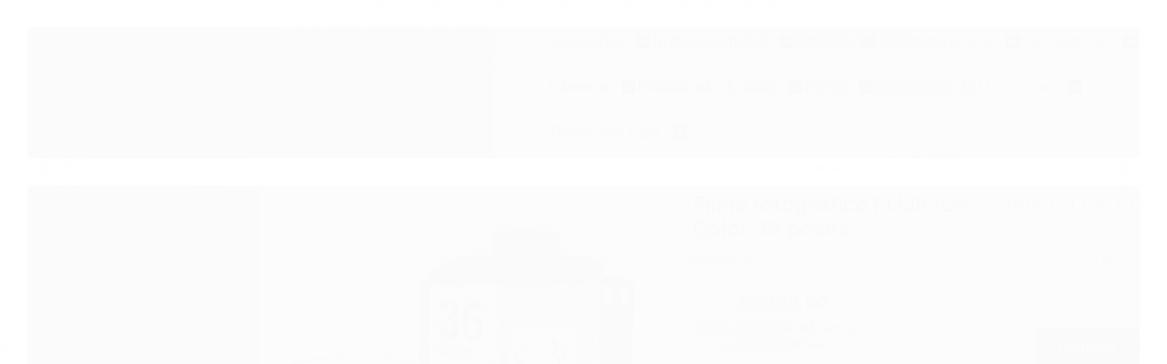

--- FILE ---
content_type: text/html; charset=utf-8
request_url: https://www.cherrycomercio.com.br/filme-fotografico-fujifilm-35mm-iso-400-color-36-poses
body_size: 28456
content:

<!DOCTYPE html>
<html lang="pt-br">
  <head>
    <meta charset="utf-8">
    <meta content='width=device-width, initial-scale=1.0, maximum-scale=2.0' name='viewport' />
    <title>Filme fotográfico FUJIFILM 35mm ISO 400 Color 36 poses - Cherry Foto + Eletrônicos</title>
    <meta http-equiv="X-UA-Compatible" content="IE=edge">
    <meta name="generator" content="Loja Integrada" />

    <link rel="dns-prefetch" href="https://cdn.awsli.com.br/">
    <link rel="preconnect" href="https://cdn.awsli.com.br/">
    <link rel="preconnect" href="https://fonts.googleapis.com">
    <link rel="preconnect" href="https://fonts.gstatic.com" crossorigin>

    
  
      <meta property="og:url" content="https://www.cherrycomercio.com.br/filme-fotografico-fujifilm-35mm-iso-400-color-36-poses" />
      <meta property="og:type" content="website" />
      <meta property="og:site_name" content="Cherry Comércio Importação e Exportação de Eletrônicos Ltda" />
      <meta property="og:locale" content="pt_BR" />
    
  <!-- Metadata para o facebook -->
  <meta property="og:type" content="website" />
  <meta property="og:title" content="Filme fotográfico FUJIFILM 35mm ISO 400 Color 36 poses" />
  <meta property="og:image" content="https://cdn.awsli.com.br/800x800/2575/2575981/produto/275874949/1-r8014z904p.jpg" />
  <meta name="twitter:card" content="product" />
  
  <meta name="twitter:domain" content="www.cherrycomercio.com.br" />
  <meta name="twitter:url" content="https://www.cherrycomercio.com.br/filme-fotografico-fujifilm-35mm-iso-400-color-36-poses?utm_source=twitter&utm_medium=twitter&utm_campaign=twitter" />
  <meta name="twitter:title" content="Filme fotográfico FUJIFILM 35mm ISO 400 Color 36 poses" />
  <meta name="twitter:description" content="Filme fotográfico FUJIFILM 35mm ISO 400 Color 36 poses" />
  <meta name="twitter:image" content="https://cdn.awsli.com.br/300x300/2575/2575981/produto/275874949/1-r8014z904p.jpg" />
  <meta name="twitter:label1" content="Código" />
  <meta name="twitter:data1" content="4547410465020" />
  <meta name="twitter:label2" content="Disponibilidade" />
  <meta name="twitter:data2" content="Disponível" />


    
  
    <script>
      setTimeout(function() {
        if (typeof removePageLoading === 'function') {
          removePageLoading();
        };
      }, 7000);
    </script>
  



    

  

    <link rel="canonical" href="https://www.cherrycomercio.com.br/filme-fotografico-fujifilm-35mm-iso-400-color-36-poses" />
  



  <meta name="description" content="Filme fotográfico FUJIFILM 35mm ISO 400 Color 36 poses" />
  <meta property="og:description" content="Filme fotográfico FUJIFILM 35mm ISO 400 Color 36 poses" />







  <meta name="robots" content="index, follow" />



    
      <link rel="shortcut icon" href="https://cdn.awsli.com.br/production/static/whitelabel/lojaintegrada/img/icone.png">
    
    
      <meta name="theme-color" content="#000000">
    

    
      <link rel="stylesheet" href="https://cdn.awsli.com.br/production/static/loja/estrutura/v1/css/all.min.css?v=996ad29" type="text/css">
    
    <!--[if lte IE 8]><link rel="stylesheet" href="https://cdn.awsli.com.br/production/static/loja/estrutura/v1/css/ie-fix.min.css" type="text/css"><![endif]-->
    <!--[if lte IE 9]><style type="text/css">.lateral-fulbanner { position: relative; }</style><![endif]-->

    
      <link rel="stylesheet" href="https://cdn.awsli.com.br/production/static/loja/estrutura/v1/css/tema-escuro.min.css?v=996ad29" type="text/css">
    

    
    
      <link href="https://fonts.googleapis.com/css2?family=Open%20Sans:wght@300;400;600;700&display=swap" rel="stylesheet">
    

    
      <link rel="stylesheet" href="https://cdn.awsli.com.br/production/static/loja/estrutura/v1/css/bootstrap-responsive.css?v=996ad29" type="text/css">
      <link rel="stylesheet" href="https://cdn.awsli.com.br/production/static/loja/estrutura/v1/css/style-responsive.css?v=996ad29">
    

    <link rel="stylesheet" href="/tema.css?v=20250919-083745">

    

    <script type="text/javascript">
      var LOJA_ID = 2575981;
      var MEDIA_URL = "https://cdn.awsli.com.br/";
      var API_URL_PUBLIC = 'https://api.awsli.com.br/';
      
        var CARRINHO_PRODS = [];
      
      var ENVIO_ESCOLHIDO = 0;
      var ENVIO_ESCOLHIDO_CODE = 0;
      var CONTRATO_INTERNACIONAL = false;
      var CONTRATO_BRAZIL = !CONTRATO_INTERNACIONAL;
      var IS_STORE_ASYNC = true;
      var IS_CLIENTE_ANONIMO = false;
    </script>

    

    <!-- Editor Visual -->
    

    <script>
      

      const isPreview = JSON.parse(sessionStorage.getItem('preview', true));
      if (isPreview) {
        const url = location.href
        location.search === '' && url + (location.search = '?preview=None')
      }
    </script>

    
      <script src="https://cdn.awsli.com.br/production/static/loja/estrutura/v1/js/all.min.js?v=996ad29"></script>
    
    <!-- HTML5 shim and Respond.js IE8 support of HTML5 elements and media queries -->
    <!--[if lt IE 9]>
      <script src="https://oss.maxcdn.com/html5shiv/3.7.2/html5shiv.min.js"></script>
      <script src="https://oss.maxcdn.com/respond/1.4.2/respond.min.js"></script>
    <![endif]-->

    <link rel="stylesheet" href="https://cdn.awsli.com.br/production/static/loja/estrutura/v1/css/slick.min.css" type="text/css">
    <script src="https://cdn.awsli.com.br/production/static/loja/estrutura/v1/js/slick.min.js?v=996ad29"></script>
    <link rel="stylesheet" href="https://cdn.awsli.com.br/production/static/css/jquery.fancybox.min.css" type="text/css" />
    <script src="https://cdn.awsli.com.br/production/static/js/jquery/jquery.fancybox.pack.min.js"></script>

    
    

  
  <link rel="stylesheet" href="https://cdn.awsli.com.br/production/static/loja/estrutura/v1/css/imagezoom.min.css" type="text/css">
  <script src="https://cdn.awsli.com.br/production/static/loja/estrutura/v1/js/jquery.imagezoom.min.js"></script>

  <script type="text/javascript">
    var PRODUTO_ID = '275874949';
    var URL_PRODUTO_FRETE_CALCULAR = 'https://www.cherrycomercio.com.br/carrinho/frete';
    var variacoes = undefined;
    var grades = undefined;
    var imagem_grande = "https://cdn.awsli.com.br/2500x2500/2575/2575981/produto/275874949/1-r8014z904p.jpg";
    var produto_grades_imagens = {};
    var produto_preco_sob_consulta = false;
    var produto_preco = 169.90;
  </script>
  <script type="text/javascript" src="https://cdn.awsli.com.br/production/static/loja/estrutura/v1/js/produto.min.js?v=996ad29"></script>
  <script type="text/javascript" src="https://cdn.awsli.com.br/production/static/loja/estrutura/v1/js/eventos-pixel-produto.min.js?v=996ad29"></script>


    

    
<script>
  var url = '/_events/api/setEvent';

  var sendMetrics = function(event, user = {}) {
    var unique_identifier = uuidv4();

    try {
      var data = {
        request: {
          id: unique_identifier,
          environment: 'production'
        },
        store: {
          id: 2575981,
          name: 'Cherry Comércio Importação e Exportação de Eletrônicos Ltda',
          test_account: false,
          has_meta_app: window.has_meta_app ?? false,
          li_search: true
        },
        device: {
          is_mobile: /Mobi/.test(window.navigator.userAgent),
          user_agent: window.navigator.userAgent,
          ip: '###device_ip###'
        },
        page: {
          host: window.location.hostname,
          path: window.location.pathname,
          search: window.location.search,
          type: 'product',
          title: document.title,
          referrer: document.referrer
        },
        timestamp: '###server_timestamp###',
        user_timestamp: new Date().toISOString(),
        event,
        origin: 'store'
      };

      if (window.performance) {
        var [timing] = window.performance.getEntriesByType('navigation');

        data['time'] = {
          server_response: Math.round(timing.responseStart - timing.requestStart)
        };
      }

      var _user = {},
          user_email_cookie = $.cookie('user_email'),
          user_data_cookie = $.cookie('LI-UserData');

      if (user_email_cookie) {
        var user_email = decodeURIComponent(user_email_cookie);

        _user['email'] = user_email;
      }

      if (user_data_cookie) {
        var user_data = JSON.parse(user_data_cookie);

        _user['logged'] = user_data.logged;
        _user['id'] = user_data.id ?? undefined;
      }

      $.each(user, function(key, value) {
        _user[key] = value;
      });

      if (!$.isEmptyObject(_user)) {
        data['user'] = _user;
      }

      try {
        var session_identifier = $.cookie('li_session_identifier');

        if (!session_identifier) {
          session_identifier = uuidv4();
        };

        var expiration_date = new Date();

        expiration_date.setTime(expiration_date.getTime() + (30 * 60 * 1000)); // 30 minutos

        $.cookie('li_session_identifier', session_identifier, {
          expires: expiration_date,
          path: '/'
        });

        data['session'] = {
          id: session_identifier
        };
      } catch (err) { }

      try {
        var user_session_identifier = $.cookie('li_user_session_identifier');

        if (!user_session_identifier) {
          user_session_identifier = uuidv4();

          $.cookie('li_user_session_identifier', user_session_identifier, {
            path: '/'
          });
        };

        data['user_session'] = {
          id: user_session_identifier
        };
      } catch (err) { }

      var _cookies = {},
          fbc = $.cookie('_fbc'),
          fbp = $.cookie('_fbp');

      if (fbc) {
        _cookies['fbc'] = fbc;
      }

      if (fbp) {
        _cookies['fbp'] = fbp;
      }

      if (!$.isEmptyObject(_cookies)) {
        data['session']['cookies'] = _cookies;
      }

      try {
        var ab_test_cookie = $.cookie('li_ab_test_running');

        if (ab_test_cookie) {
          var ab_test = JSON.parse(atob(ab_test_cookie));

          if (ab_test.length) {
            data['store']['ab_test'] = ab_test;
          }
        }
      } catch (err) { }

      var _utm = {};

      $.each(sessionStorage, function(key, value) {
        if (key.startsWith('utm_')) {
          var name = key.split('_')[1];

          _utm[name] = value;
        }
      });

      if (!$.isEmptyObject(_utm)) {
        data['session']['utm'] = _utm;
      }

      var controller = new AbortController();

      setTimeout(function() {
        controller.abort();
      }, 5000);

      fetch(url, {
        keepalive: true,
        method: 'POST',
        headers: {
          'Content-Type': 'application/json'
        },
        body: JSON.stringify({ data }),
        signal: controller.signal
      });
    } catch (err) { }

    return unique_identifier;
  }
</script>

    
<script>
  (function() {
    var initABTestHandler = function() {
      try {
        if ($.cookie('li_ab_test_running')) {
          return
        };
        var running_tests = [];

        
        
        
        

        var running_tests_to_cookie = JSON.stringify(running_tests);
        running_tests_to_cookie = btoa(running_tests_to_cookie);
        $.cookie('li_ab_test_running', running_tests_to_cookie, {
          path: '/'
        });

        
        if (running_tests.length > 0) {
          setTimeout(function() {
            $.ajax({
              url: "/conta/status"
            });
          }, 500);
        };

      } catch (err) { }
    }
    setTimeout(initABTestHandler, 500);
  }());
</script>

    
<script>
  $(function() {
    // Clicar em um produto
    $('.listagem-item').click(function() {
      var row, column;

      var $list = $(this).closest('[data-produtos-linha]'),
          index = $(this).closest('li').index();

      if($list.find('.listagem-linha').length === 1) {
        var productsPerRow = $list.data('produtos-linha');

        row = Math.floor(index / productsPerRow) + 1;
        column = (index % productsPerRow) + 1;
      } else {
        row = $(this).closest('.listagem-linha').index() + 1;
        column = index + 1;
      }

      var body = {
        item_id: $(this).attr('data-id'),
        item_sku: $(this).find('.produto-sku').text(),
        item_name: $(this).find('.nome-produto').text().trim(),
        item_row: row,
        item_column: column
      };

      var eventID = sendMetrics({
        type: 'event',
        name: 'select_product',
        data: body
      });

      $(document).trigger('li_select_product', [eventID, body]);
    });

    // Clicar no "Fale Conosco"
    $('#modalContato').on('show', function() {
      var value = 'Fale Conosco';

      var eventID = sendMetrics({
        type: 'event',
        name: 'start_contact',
        data: { text: value }
      });

      $(document).trigger('li_start_contact', [eventID, value]);
    });

    // Clicar no WhatsApp
    $('.li-whatsapp a').click(function() {
      var value = 'WhatsApp';

      var eventID = sendMetrics({
        type: 'event',
        name: 'start_contact',
        data: { text: value }
      });

      $(document).trigger('li_start_contact', [eventID, value]);
    });

    
      // Visualizar o produto
      var body = {
        item_id: '275874949',
        item_sku: '4547410465020',
        item_name: 'Filme fotográfico FUJIFILM 35mm ISO 400 Color 36 poses',
        item_category: 'Filmes',
        item_type: 'product',
        
          full_price: 169.90,
          promotional_price: null,
          price: 169.90,
        
        quantity: 1
      };

      var params = new URLSearchParams(window.location.search),
          recommendation_shelf = null,
          recommendation = {};

      if (
        params.has('recomendacao_id') &&
        params.has('email_ref') &&
        params.has('produtos_recomendados')
      ) {
        recommendation['email'] = {
          id: params.get('recomendacao_id'),
          email_id: params.get('email_ref'),
          products: $.map(params.get('produtos_recomendados').split(','), function(value) {
            return parseInt(value)
          })
        };
      }

      if (recommendation_shelf) {
        recommendation['shelf'] = recommendation_shelf;
      }

      if (!$.isEmptyObject(recommendation)) {
        body['recommendation'] = recommendation;
      }

      var eventID = sendMetrics({
        type: 'pageview',
        name: 'view_product',
        data: body
      });

      $(document).trigger('li_view_product', [eventID, body]);

      // Calcular frete
      $('#formCalcularCep').submit(function() {
        $(document).ajaxSuccess(function(event, xhr, settings) {
          try {
            var url = new URL(settings.url);

            if(url.pathname !== '/carrinho/frete') return;

            var data = xhr.responseJSON;

            if(data.error) return;

            var params = url.searchParams;

            var body = {
              zipcode: params.get('cep'),
              deliveries: $.map(data, function(delivery) {
                if(delivery.msgErro) return;

                return {
                  id: delivery.id,
                  name: delivery.name,
                  price: delivery.price,
                  delivery_time: delivery.deliveryTime
                };
              })
            };

            var eventID = sendMetrics({
              type: 'event',
              name: 'calculate_shipping',
              data: body
            });

            $(document).trigger('li_calculate_shipping', [eventID, body]);

            $(document).off('ajaxSuccess');
          } catch(error) {}
        });
      });

      // Visualizar compre junto
      $(document).on('buy_together_ready', function() {
        var $buyTogether = $('.compre-junto');

        var observer = new IntersectionObserver(function(entries) {
          entries.forEach(function(entry) {
            if(entry.isIntersecting) {
              var body = {
                title: $buyTogether.find('.compre-junto__titulo').text(),
                id: $buyTogether.data('id'),
                items: $buyTogether.find('.compre-junto__produto').map(function() {
                  var $product = $(this);

                  return {
                    item_id: $product.attr('data-id'),
                    item_sku: $product.attr('data-code'),
                    item_name: $product.find('.compre-junto__nome').text(),
                    full_price: $product.find('.compre-junto__preco--regular').data('price') || null,
                    promotional_price: $product.find('.compre-junto__preco--promocional').data('price') || null
                  };
                }).get()
              };

              var eventID = sendMetrics({
                type: 'event',
                name: 'view_buy_together',
                data: body
              });

              $(document).trigger('li_view_buy_together', [eventID, body]);

              observer.disconnect();
            }
          });
        }, { threshold: 1.0 });

        observer.observe($buyTogether.get(0));

        $('.compre-junto__atributo--grade').click(function(event) {
          if(!event.originalEvent) return;

          var body = {
            grid_name: $(this).closest('.compre-junto__atributos').data('grid'),
            variation_name: $(this).data('variation')
          };

          var eventID = sendMetrics({
            type: 'event',
            name: 'select_buy_together_variation',
            data: body
          });

          $(document).trigger('li_select_buy_together_variation', [eventID, body]);
        });

        $('.compre-junto__atributo--lista').change(function(event) {
          if(!event.originalEvent) return;

          var $selectedOption = $(this).find('option:selected');

          if(!$selectedOption.is('[value]')) return;

          var body = {
            grid_name: $(this).closest('.compre-junto__atributos').data('grid'),
            variation_name: $selectedOption.text()
          };

          var eventID = sendMetrics({
            type: 'event',
            name: 'select_buy_together_variation',
            data: body
          });

          $(document).trigger('li_select_buy_together_variation', [eventID, body]);
        });
      });

      // Selecionar uma variação
      $('.atributo-item').click(function(event) {
        if(!event.originalEvent) return;

        var body = {
          grid_name: $(this).data('grade-nome'),
          variation_name: $(this).data('variacao-nome')
        };

        var eventID = sendMetrics({
          type: 'event',
          name: 'select_variation',
          data: body
        });

        $(document).trigger('li_select_variation', [eventID, body]);
      });
    
  });
</script>


    

    
      
        <link href="//cdn.awsli.com.br/temasv2/4402/__theme_custom.css?v=1753453659" rel="stylesheet" type="text/css">
<script src="//cdn.awsli.com.br/temasv2/4402/__theme_custom.js?v=1753453659"></script>
      
    

    

    

    
  <link rel="manifest" href="/manifest.json" />




  </head>
  <body class="pagina-produto produto-275874949 tema-transparente  ">
    <div id="fb-root"></div>
    
  
    <div id="full-page-loading">
      <div class="conteiner" style="height: 100%;">
        <div class="loading-placeholder-content">
          <div class="loading-placeholder-effect loading-placeholder-header"></div>
          <div class="loading-placeholder-effect loading-placeholder-body"></div>
        </div>
      </div>
      <script>
        var is_full_page_loading = true;
        function removePageLoading() {
          if (is_full_page_loading) {
            try {
              $('#full-page-loading').remove();
            } catch(e) {}
            try {
              var div_loading = document.getElementById('full-page-loading');
              if (div_loading) {
                div_loading.remove();
              };
            } catch(e) {}
            is_full_page_loading = false;
          };
        };
        $(function() {
          setTimeout(function() {
            removePageLoading();
          }, 1);
        });
      </script>
      <style>
        #full-page-loading { position: fixed; z-index: 9999999; margin: auto; top: 0; left: 0; bottom: 0; right: 0; }
        #full-page-loading:before { content: ''; display: block; position: fixed; top: 0; left: 0; width: 100%; height: 100%; background: rgba(255, 255, 255, .98); background: radial-gradient(rgba(255, 255, 255, .99), rgba(255, 255, 255, .98)); }
        .loading-placeholder-content { height: 100%; display: flex; flex-direction: column; position: relative; z-index: 1; }
        .loading-placeholder-effect { background-color: #F9F9F9; border-radius: 5px; width: 100%; animation: pulse-loading 1.5s cubic-bezier(0.4, 0, 0.6, 1) infinite; }
        .loading-placeholder-content .loading-placeholder-body { flex-grow: 1; margin-bottom: 30px; }
        .loading-placeholder-content .loading-placeholder-header { height: 20%; min-height: 100px; max-height: 200px; margin: 30px 0; }
        @keyframes pulse-loading{50%{opacity:.3}}
      </style>
    </div>
  



    
      
        


<div class="barra-inicial fundo-secundario">
  <div class="conteiner">
    <div class="row-fluid">
      <div class="lista-redes span3 hidden-phone">
        
          <ul>
            
            
            
            
            
              <li>
                <a href="https://instagram.com/cherrycomercio" target="_blank" aria-label="Siga nos no Instagram"><i class="icon-instagram"></i></a>
              </li>
            
            
            
          </ul>
        
      </div>
      <div class="canais-contato span9">
        <ul>
          <li class="hidden-phone">
            <a href="#modalContato" data-toggle="modal" data-target="#modalContato">
              <i class="icon-comment"></i>
              Fale Conosco
            </a>
          </li>
          
            <li>
              <span>
                <i class="icon-phone"></i>Telefone: (43) 3337-4394
              </span>
            </li>
          
          
            <li class="tel-whatsapp">
              <span>
                <i class="fa fa-whatsapp"></i>Whatsapp: (43) 99867-0355
              </span>
            </li>
          
          
        </ul>
      </div>
    </div>
  </div>
</div>

      
    

    <div class="conteiner-principal">
      
        
          
<div id="cabecalho" class="logo-centro ">

  <div class="atalhos-mobile visible-phone fundo-secundario borda-principal">
    <ul>

      <li><a href="https://www.cherrycomercio.com.br/" class="icon-home"> </a></li>
      
      <li class="fundo-principal"><a href="https://www.cherrycomercio.com.br/carrinho/index" class="icon-shopping-cart"> </a></li>
      
      
        <li class="menu-user-logged" style="display: none;"><a href="https://www.cherrycomercio.com.br/conta/logout" class="icon-signout menu-user-logout"> </a></li>
      
      
      <li><a href="https://www.cherrycomercio.com.br/conta/index" class="icon-user"> </a></li>
      
      <li class="vazia"><span>&nbsp;</span></li>

    </ul>
  </div>

  <div class="conteiner">
    <div class="row-fluid">
      <div class="conteudo-topo span3 hidden-phone">
        <div class="superior row-fluid">
          <div class="span12">
            
              
                <div class="btn-group menu-user-logged" style="display: none;">
                  <a href="https://www.cherrycomercio.com.br/conta/index" class="botao secundario pequeno dropdown-toggle" data-toggle="dropdown">
                    Olá, <span class="menu-user-name"></span>
                    <span class="icon-chevron-down"></span>
                  </a>
                  <ul class="dropdown-menu">
                    <li>
                      <a href="https://www.cherrycomercio.com.br/conta/index" title="Minha conta">Minha conta</a>
                    </li>
                    
                      <li>
                        <a href="https://www.cherrycomercio.com.br/conta/pedido/listar" title="Minha conta">Meus pedidos</a>
                      </li>
                    
                    <li>
                      <a href="https://www.cherrycomercio.com.br/conta/favorito/listar" title="Meus favoritos">Lista de desejos</a>
                    </li>
                    <li>
                      <a href="https://www.cherrycomercio.com.br/conta/logout" title="Sair" class="menu-user-logout">Sair</a>
                    </li>
                  </ul>
                </div>
              
              
                <a href="https://www.cherrycomercio.com.br/conta/login" class="bem-vindo cor-secundaria menu-user-welcome">
                  Bem-vindo, <span class="cor-principal">identifique-se</span> para fazer pedidos
                </a>
              
            
          </div>
        </div>
        <div class="inferior row-fluid">
          <div class="span12">

            <div class="busca borda-alpha">
              <form id="form-buscar" action="/buscar" method="get">
                <input id="auto-complete" type="text" name="q" placeholder="Digite o que você procura" value="" autocomplete="off" maxlength="255" />
                <button class="botao botao-busca icon-search fundo-secundario" aria-label="Buscar"></button>
              </form>
            </div>
          </div>
        </div>
      </div>

      <div class="span6">
        <h2 class="logo cor-secundaria">
          <a href="https://www.cherrycomercio.com.br/" title="Cherry Comércio Importação e Exportação de Eletrônicos Ltda">
            
              <img src="https://cdn.awsli.com.br/400x300/2575/2575981/logo/logo-17enk1d33a.png" alt="Cherry Comércio Importação e Exportação de Eletrônicos Ltda" />
            
          </a>
        </h2>
      </div>

      <div class="conteudo-topo span3 hidden-phone">
        <div class="superior row-fluid">
          <div class="span12">
            <ul class="acoes-conta">
              
                <li>
                  <i class="icon-list fundo-principal"></i>
                  <a href="https://www.cherrycomercio.com.br/conta/pedido/listar" class="cor-secundaria">Meus Pedidos</a>
                </li>
              
              
                <li>
                  <i class="icon-user fundo-principal"></i>
                  <a href="https://www.cherrycomercio.com.br/conta/index" class="cor-secundaria">Minha Conta</a>
                </li>
              
            </ul>
          </div>
        </div>
        
          <div class="inferior row-fluid">
            <div class="span12">
              

  <div class="carrinho vazio">
    
      <a href="https://www.cherrycomercio.com.br/carrinho/index">
        <i class="icon-shopping-cart fundo-principal"></i>
        <strong class="qtd-carrinho titulo cor-secundaria" style="display: none;">0</strong>
        <span style="display: none;">
          
            <b class="titulo cor-secundaria"><span>Meu Carrinho</span></b>
          
          <span class="cor-secundaria">Produtos adicionados</span>
        </span>
        
          <span class="titulo cor-secundaria vazio-text">Carrinho vazio</span>
        
      </a>
    
    <div class="carrinho-interno-ajax"></div>
  </div>
  
<div class="minicart-placeholder" style="display: none;">
  <div class="carrinho-interno borda-principal">
    <ul>
      <li class="minicart-item-modelo">
        
          <div class="preco-produto com-promocao destaque-preco ">
            <div>
              <s class="preco-venda">
                R$ --PRODUTO_PRECO_DE--
              </s>
              <strong class="preco-promocional cor-principal">
                R$ --PRODUTO_PRECO_POR--
              </strong>
            </div>
          </div>
        
        <a data-href="--PRODUTO_URL--" class="imagem-produto">
          <img data-src="https://cdn.awsli.com.br/64x64/--PRODUTO_IMAGEM--" alt="--PRODUTO_NOME--" />
        </a>
        <a data-href="--PRODUTO_URL--" class="nome-produto cor-secundaria">
          --PRODUTO_NOME--
        </a>
        <div class="produto-sku hide">--PRODUTO_SKU--</div>
      </li>
    </ul>
    <div class="carrinho-rodape">
      <span class="carrinho-info">
        
          <i>--CARRINHO_QUANTIDADE-- produto no carrinho</i>
        
        
          
            <span class="carrino-total">
              Total: <strong class="titulo cor-principal">R$ --CARRINHO_TOTAL_ITENS--</strong>
            </span>
          
        
      </span>
      <a href="https://www.cherrycomercio.com.br/carrinho/index" class="botao principal">
        
          <i class="icon-shopping-cart"></i>Ir para o carrinho
        
      </a>
    </div>
  </div>
</div>



            </div>
          </div>
        
      </div>

    </div>

    <div class="conteudo-topo visible-phone">

          <div class="span12 busca-mobile">
            <a href="javascript:;" class="atalho-menu visible-phone icon-th botao principal"> </a>

            <div class="busca borda-alpha">
              <form id="form-buscar" action="/buscar" method="get">
                <input type="text" name="q" placeholder="Digite o que você procura" value="" maxlength="255" />
                <button class="botao botao-busca icon-search fundo-secundario" aria-label="Buscar"></button>
              </form>
            </div>
          </div>

    </div>
    


  
    
      
<div class="menu superior">
  <ul class="nivel-um">
    


    

  


    
      <li class="categoria-id-19541135 com-filho borda-principal">
        <a href="https://www.cherrycomercio.com.br/acessorios-19541135" title="Acessórios">
          <strong class="titulo cor-secundaria">Acessórios</strong>
          
            <i class="icon-chevron-down fundo-secundario"></i>
          
        </a>
        
          <ul class="nivel-dois borda-alpha">
            

  <li class="categoria-id-19541138 com-filho">
    <a href="https://www.cherrycomercio.com.br/adaptadores-19541138" title="Adaptadores">
      
        <i class="icon-chevron-right fundo-secundario"></i>
      
      Adaptadores
    </a>
    
      <ul class="nivel-tres">
        
          

  <li class="categoria-id-23162844 ">
    <a href="https://www.cherrycomercio.com.br/cameras-de-acao-23162844" title="Câmeras de Ação">
      
      Câmeras de Ação
    </a>
    
  </li>

  <li class="categoria-id-19541141 ">
    <a href="https://www.cherrycomercio.com.br/foto-e-video-19541141" title="Foto e Video">
      
      Foto e Video
    </a>
    
  </li>

  <li class="categoria-id-23023110 ">
    <a href="https://www.cherrycomercio.com.br/leitor-de-cartao-23023110" title="Leitor de Cartão">
      
      Leitor de Cartão
    </a>
    
  </li>

  <li class="categoria-id-23752063 ">
    <a href="https://www.cherrycomercio.com.br/lentes" title="Lentes">
      
      Lentes
    </a>
    
  </li>


        
      </ul>
    
  </li>

  <li class="categoria-id-19782181 com-filho">
    <a href="https://www.cherrycomercio.com.br/cabos" title="Cabos">
      
        <i class="icon-chevron-right fundo-secundario"></i>
      
      Cabos
    </a>
    
      <ul class="nivel-tres">
        
          

  <li class="categoria-id-19782183 ">
    <a href="https://www.cherrycomercio.com.br/hdmi" title="HDMI">
      
      HDMI
    </a>
    
  </li>

  <li class="categoria-id-23162387 ">
    <a href="https://www.cherrycomercio.com.br/microfone-23162387" title="Microfone">
      
      Microfone
    </a>
    
  </li>

  <li class="categoria-id-19935843 ">
    <a href="https://www.cherrycomercio.com.br/rca-19935843" title="RCA">
      
      RCA
    </a>
    
  </li>

  <li class="categoria-id-19782184 ">
    <a href="https://www.cherrycomercio.com.br/usb" title="USB">
      
      USB
    </a>
    
  </li>


        
      </ul>
    
  </li>

  <li class="categoria-id-19566256 com-filho">
    <a href="https://www.cherrycomercio.com.br/carregadores" title="Carregadores">
      
        <i class="icon-chevron-right fundo-secundario"></i>
      
      Carregadores
    </a>
    
      <ul class="nivel-tres">
        
          

  <li class="categoria-id-19566263 ">
    <a href="https://www.cherrycomercio.com.br/baterias" title="Baterias">
      
      Baterias
    </a>
    
  </li>

  <li class="categoria-id-19566266 ">
    <a href="https://www.cherrycomercio.com.br/camera" title="Câmeras">
      
      Câmeras
    </a>
    
  </li>

  <li class="categoria-id-19566267 ">
    <a href="https://www.cherrycomercio.com.br/filmadoras" title="Filmadoras">
      
      Filmadoras
    </a>
    
  </li>

  <li class="categoria-id-19760739 ">
    <a href="https://www.cherrycomercio.com.br/fonte-19760739" title="Fonte">
      
      Fonte
    </a>
    
  </li>

  <li class="categoria-id-19760595 ">
    <a href="https://www.cherrycomercio.com.br/iluminador-19760595" title="Iluminador">
      
      Iluminador
    </a>
    
  </li>

  <li class="categoria-id-19566260 ">
    <a href="https://www.cherrycomercio.com.br/pilhas-" title="Pilhas">
      
      Pilhas
    </a>
    
  </li>


        
      </ul>
    
  </li>

  <li class="categoria-id-22914631 ">
    <a href="https://www.cherrycomercio.com.br/controle-remoto-22914631" title="Controle Remoto">
      
      Controle Remoto
    </a>
    
  </li>

  <li class="categoria-id-19761482 ">
    <a href="https://www.cherrycomercio.com.br/conversores" title="Conversores">
      
      Conversores
    </a>
    
  </li>

  <li class="categoria-id-20036929 ">
    <a href="https://www.cherrycomercio.com.br/filmes-20036929" title="Filmes">
      
      Filmes
    </a>
    
  </li>

  <li class="categoria-id-19946761 ">
    <a href="https://www.cherrycomercio.com.br/kit-limpeza-19946761" title="Kit Limpeza">
      
      Kit Limpeza
    </a>
    
  </li>

  <li class="categoria-id-22751741 ">
    <a href="https://www.cherrycomercio.com.br/monitor-22751741" title="Monitor">
      
      Monitor
    </a>
    
  </li>

  <li class="categoria-id-19737959 ">
    <a href="https://www.cherrycomercio.com.br/parasol-19737959" title="Parasol">
      
      Parasol
    </a>
    
  </li>

  <li class="categoria-id-19626597 ">
    <a href="https://www.cherrycomercio.com.br/rebatedor-19626597" title="Rebatedor">
      
      Rebatedor
    </a>
    
  </li>

  <li class="categoria-id-19625993 ">
    <a href="https://www.cherrycomercio.com.br/sombrinhas-19625993" title="Sombrinhas">
      
      Sombrinhas
    </a>
    
  </li>

  <li class="categoria-id-19622165 ">
    <a href="https://www.cherrycomercio.com.br/suportes-19622165" title="Suportes">
      
      Suportes
    </a>
    
  </li>


          </ul>
        
      </li>
    
      <li class="categoria-id-19784142 com-filho borda-principal">
        <a href="https://www.cherrycomercio.com.br/armazenamento" title="Armazenamento">
          <strong class="titulo cor-secundaria">Armazenamento</strong>
          
            <i class="icon-chevron-down fundo-secundario"></i>
          
        </a>
        
          <ul class="nivel-dois borda-alpha">
            

  <li class="categoria-id-23862743 ">
    <a href="https://www.cherrycomercio.com.br/cfexpress-b" title="CFexpress B">
      
      CFexpress B
    </a>
    
  </li>

  <li class="categoria-id-23862718 com-filho">
    <a href="https://www.cherrycomercio.com.br/sd" title="SD">
      
        <i class="icon-chevron-right fundo-secundario"></i>
      
      SD
    </a>
    
      <ul class="nivel-tres">
        
          

  <li class="categoria-id-23862719 ">
    <a href="https://www.cherrycomercio.com.br/profissional" title="PROFISSIONAL">
      
      PROFISSIONAL
    </a>
    
  </li>


        
      </ul>
    
  </li>

  <li class="categoria-id-23862520 ">
    <a href="https://www.cherrycomercio.com.br/ssd" title="SSD">
      
      SSD
    </a>
    
  </li>


          </ul>
        
      </li>
    
      <li class="categoria-id-19440443 com-filho borda-principal">
        <a href="https://www.cherrycomercio.com.br/bateria-industrial-19440443" title="Baterias">
          <strong class="titulo cor-secundaria">Baterias</strong>
          
            <i class="icon-chevron-down fundo-secundario"></i>
          
        </a>
        
          <ul class="nivel-dois borda-alpha">
            

  <li class="categoria-id-19444474 ">
    <a href="https://www.cherrycomercio.com.br/alcalinas" title="Alcalinas">
      
      Alcalinas
    </a>
    
  </li>

  <li class="categoria-id-19444521 ">
    <a href="https://www.cherrycomercio.com.br/auditiva" title="Auditiva">
      
      Auditiva
    </a>
    
  </li>

  <li class="categoria-id-20293730 ">
    <a href="https://www.cherrycomercio.com.br/botao-20293730" title="Botão/Moeda">
      
      Botão/Moeda
    </a>
    
  </li>

  <li class="categoria-id-23053758 ">
    <a href="https://www.cherrycomercio.com.br/brinquedos-23053758" title="Brinquedos">
      
      Brinquedos
    </a>
    
  </li>

  <li class="categoria-id-19687436 ">
    <a href="https://www.cherrycomercio.com.br/cameras-19687436" title="Câmeras">
      
      Câmeras
    </a>
    
  </li>

  <li class="categoria-id-19838353 ">
    <a href="https://www.cherrycomercio.com.br/fotopolimerizador-19838353" title="Fotopolimerizador">
      
      Fotopolimerizador
    </a>
    
  </li>

  <li class="categoria-id-19704490 ">
    <a href="https://www.cherrycomercio.com.br/iluminadores-19704490" title="Iluminadores">
      
      Iluminadores
    </a>
    
  </li>

  <li class="categoria-id-19444460 ">
    <a href="https://www.cherrycomercio.com.br/industriais" title="Industriais">
      
      Industriais
    </a>
    
  </li>

  <li class="categoria-id-19444466 ">
    <a href="https://www.cherrycomercio.com.br/lithium" title="Lithium">
      
      Lithium
    </a>
    
  </li>

  <li class="categoria-id-19783797 ">
    <a href="https://www.cherrycomercio.com.br/microfone-sem-fio-19783797" title="Microfone sem fio">
      
      Microfone sem fio
    </a>
    
  </li>

  <li class="categoria-id-19807605 ">
    <a href="https://www.cherrycomercio.com.br/pos-19807605" title="POS">
      
      POS
    </a>
    
  </li>

  <li class="categoria-id-19444517 ">
    <a href="https://www.cherrycomercio.com.br/recarregaveis" title="Recarregáveis">
      
      Recarregáveis
    </a>
    
  </li>

  <li class="categoria-id-19444519 ">
    <a href="https://www.cherrycomercio.com.br/relogios" title="Relógios">
      
      Relógios
    </a>
    
  </li>

  <li class="categoria-id-19444539 ">
    <a href="https://www.cherrycomercio.com.br/telefone-sem-fio" title="Telefone sem fio">
      
      Telefone sem fio
    </a>
    
  </li>


          </ul>
        
      </li>
    
      <li class="categoria-id-19852865  borda-principal">
        <a href="https://www.cherrycomercio.com.br/binoculos-19852865" title="Binóculos">
          <strong class="titulo cor-secundaria">Binóculos</strong>
          
        </a>
        
      </li>
    
      <li class="categoria-id-19573587 com-filho borda-principal">
        <a href="https://www.cherrycomercio.com.br/bags" title="Bolsas">
          <strong class="titulo cor-secundaria">Bolsas</strong>
          
            <i class="icon-chevron-down fundo-secundario"></i>
          
        </a>
        
          <ul class="nivel-dois borda-alpha">
            

  <li class="categoria-id-19573598 com-filho">
    <a href="https://www.cherrycomercio.com.br/case" title="Case">
      
        <i class="icon-chevron-right fundo-secundario"></i>
      
      Case
    </a>
    
      <ul class="nivel-tres">
        
          

  <li class="categoria-id-19972102 com-filho">
    <a href="https://www.cherrycomercio.com.br/bolsa-19972102" title="Bolsa">
      
        <i class="icon-chevron-right fundo-secundario"></i>
      
      Bolsa
    </a>
    
      <ul class="nivel-tres">
        
          

  <li class="categoria-id-22725411 ">
    <a href="https://www.cherrycomercio.com.br/bag-lentes-22725411" title="BAG Lentes">
      
      BAG Lentes
    </a>
    
  </li>


        
      </ul>
    
  </li>


        
      </ul>
    
  </li>

  <li class="categoria-id-19732057 ">
    <a href="https://www.cherrycomercio.com.br/colete-19732057" title="Colete">
      
      Colete
    </a>
    
  </li>

  <li class="categoria-id-23236406 ">
    <a href="https://www.cherrycomercio.com.br/mala-23236406" title="Mala">
      
      Mala
    </a>
    
  </li>

  <li class="categoria-id-19573574 ">
    <a href="https://www.cherrycomercio.com.br/mochilas" title="Mochilas">
      
      Mochilas
    </a>
    
  </li>

  <li class="categoria-id-22953786 ">
    <a href="https://www.cherrycomercio.com.br/tripe-22953786" title="Tripé">
      
      Tripé
    </a>
    
  </li>


          </ul>
        
      </li>
    
      <li class="categoria-id-20281708 com-filho borda-principal">
        <a href="https://www.cherrycomercio.com.br/calculadora-20281708" title="Calculadoras">
          <strong class="titulo cor-secundaria">Calculadoras</strong>
          
            <i class="icon-chevron-down fundo-secundario"></i>
          
        </a>
        
          <ul class="nivel-dois borda-alpha">
            

  <li class="categoria-id-20282654 ">
    <a href="https://www.cherrycomercio.com.br/bobina-20282654" title="Bobina">
      
      Bobina
    </a>
    
  </li>

  <li class="categoria-id-20282090 ">
    <a href="https://www.cherrycomercio.com.br/cientifica" title="Científica">
      
      Científica
    </a>
    
  </li>

  <li class="categoria-id-20281714 ">
    <a href="https://www.cherrycomercio.com.br/financeira-20281714" title="Financeira">
      
      Financeira
    </a>
    
  </li>

  <li class="categoria-id-20282582 ">
    <a href="https://www.cherrycomercio.com.br/simples-20282582" title="Simples">
      
      Simples
    </a>
    
  </li>


          </ul>
        
      </li>
    
      <li class="categoria-id-19766129 com-filho borda-principal">
        <a href="https://www.cherrycomercio.com.br/cameras" title="Câmeras">
          <strong class="titulo cor-secundaria">Câmeras</strong>
          
            <i class="icon-chevron-down fundo-secundario"></i>
          
        </a>
        
          <ul class="nivel-dois borda-alpha">
            

  <li class="categoria-id-23159567 ">
    <a href="https://www.cherrycomercio.com.br/analogicas-23159567" title="Analógicas">
      
      Analógicas
    </a>
    
  </li>

  <li class="categoria-id-22690676 ">
    <a href="https://www.cherrycomercio.com.br/compacta-22690676" title="Compacta">
      
      Compacta
    </a>
    
  </li>

  <li class="categoria-id-23389568 ">
    <a href="https://www.cherrycomercio.com.br/dslr-" title="DSLR">
      
      DSLR
    </a>
    
  </li>

  <li class="categoria-id-20037008 ">
    <a href="https://www.cherrycomercio.com.br/instax-20037008" title="Instax">
      
      Instax
    </a>
    
  </li>

  <li class="categoria-id-20036299 ">
    <a href="https://www.cherrycomercio.com.br/lentes-20036299" title="Lentes">
      
      Lentes
    </a>
    
  </li>

  <li class="categoria-id-23769252 ">
    <a href="https://www.cherrycomercio.com.br/mirrorless" title="Mirrorless">
      
      Mirrorless
    </a>
    
  </li>

  <li class="categoria-id-22533324 ">
    <a href="https://www.cherrycomercio.com.br/webcam-22533324" title="WebCam">
      
      WebCam
    </a>
    
  </li>


          </ul>
        
      </li>
    
      <li class="categoria-id-23163576  borda-principal">
        <a href="https://www.cherrycomercio.com.br/estabilizador-23163576" title="Estabilizador">
          <strong class="titulo cor-secundaria">Estabilizador</strong>
          
        </a>
        
      </li>
    
      <li class="categoria-id-19615396 com-filho borda-principal">
        <a href="https://www.cherrycomercio.com.br/estudio-19615396" title="Estudio">
          <strong class="titulo cor-secundaria">Estudio</strong>
          
            <i class="icon-chevron-down fundo-secundario"></i>
          
        </a>
        
          <ul class="nivel-dois borda-alpha">
            

  <li class="categoria-id-23325723 ">
    <a href="https://www.cherrycomercio.com.br/efeitos-23325723" title="Efeitos">
      
      Efeitos
    </a>
    
  </li>

  <li class="categoria-id-20552218 ">
    <a href="https://www.cherrycomercio.com.br/pantografos-20552218" title="Pantógrafos">
      
      Pantógrafos
    </a>
    
  </li>

  <li class="categoria-id-20003138 ">
    <a href="https://www.cherrycomercio.com.br/papel-de-fundo-infinito-20003138" title="Papel de Fundo Infinito">
      
      Papel de Fundo Infinito
    </a>
    
  </li>

  <li class="categoria-id-20552227 ">
    <a href="https://www.cherrycomercio.com.br/suportes-fundo-infinito-20552227" title="Suportes Fundo Infinito">
      
      Suportes Fundo Infinito
    </a>
    
  </li>

  <li class="categoria-id-20552241 ">
    <a href="https://www.cherrycomercio.com.br/tecido-fundo-infinito-20552241" title="Tecido Fundo Infinito">
      
      Tecido Fundo Infinito
    </a>
    
  </li>


          </ul>
        
      </li>
    
      <li class="categoria-id-19729609 com-filho borda-principal">
        <a href="https://www.cherrycomercio.com.br/filtro-polarizador-19729609" title="Filtros">
          <strong class="titulo cor-secundaria">Filtros</strong>
          
            <i class="icon-chevron-down fundo-secundario"></i>
          
        </a>
        
          <ul class="nivel-dois borda-alpha">
            

  <li class="categoria-id-19735882 ">
    <a href="https://www.cherrycomercio.com.br/close-up-19735882" title="Close Up">
      
      Close Up
    </a>
    
  </li>

  <li class="categoria-id-19736178 ">
    <a href="https://www.cherrycomercio.com.br/nd-19736178" title="ND">
      
      ND
    </a>
    
  </li>

  <li class="categoria-id-19730460 ">
    <a href="https://www.cherrycomercio.com.br/polarizado-19730460" title="Polarizador">
      
      Polarizador
    </a>
    
  </li>

  <li class="categoria-id-19729734 ">
    <a href="https://www.cherrycomercio.com.br/filtro-uv-19729734" title="UV">
      
      UV
    </a>
    
  </li>


          </ul>
        
      </li>
    
      <li class="categoria-id-19541963 com-filho borda-principal">
        <a href="https://www.cherrycomercio.com.br/iluminador-19541963" title="Iluminação">
          <strong class="titulo cor-secundaria">Iluminação</strong>
          
            <i class="icon-chevron-down fundo-secundario"></i>
          
        </a>
        
          <ul class="nivel-dois borda-alpha">
            

  <li class="categoria-id-19551625 com-filho">
    <a href="https://www.cherrycomercio.com.br/flash-19551625" title="Flash">
      
        <i class="icon-chevron-right fundo-secundario"></i>
      
      Flash
    </a>
    
      <ul class="nivel-tres">
        
          

  <li class="categoria-id-19551626 ">
    <a href="https://www.cherrycomercio.com.br/circular-19551626" title="Circular">
      
      Circular
    </a>
    
  </li>

  <li class="categoria-id-19552976 ">
    <a href="https://www.cherrycomercio.com.br/dedicado-19552976" title="Dedicado">
      
      Dedicado
    </a>
    
  </li>


        
      </ul>
    
  </li>

  <li class="categoria-id-19744284 ">
    <a href="https://www.cherrycomercio.com.br/lampada-19744284" title="Lâmpada">
      
      Lâmpada
    </a>
    
  </li>

  <li class="categoria-id-19541975 com-filho">
    <a href="https://www.cherrycomercio.com.br/led-19541975" title="LED">
      
        <i class="icon-chevron-right fundo-secundario"></i>
      
      LED
    </a>
    
      <ul class="nivel-tres">
        
          

  <li class="categoria-id-23270686 ">
    <a href="https://www.cherrycomercio.com.br/circular-23270686" title="Circular">
      
      Circular
    </a>
    
  </li>

  <li class="categoria-id-19542131 ">
    <a href="https://www.cherrycomercio.com.br/continua-19542131" title="CONTÍNUA">
      
      CONTÍNUA
    </a>
    
  </li>

  <li class="categoria-id-19541977 ">
    <a href="https://www.cherrycomercio.com.br/fresnel-19541977" title="FRESNEL">
      
      FRESNEL
    </a>
    
  </li>

  <li class="categoria-id-19547965 ">
    <a href="https://www.cherrycomercio.com.br/rgb-19547965" title="RGB">
      
      RGB
    </a>
    
  </li>


        
      </ul>
    
  </li>

  <li class="categoria-id-19737477 ">
    <a href="https://www.cherrycomercio.com.br/ring-light-19737477" title="Ring Light">
      
      Ring Light
    </a>
    
  </li>

  <li class="categoria-id-19694038 com-filho">
    <a href="https://www.cherrycomercio.com.br/softbox-19694038" title="Softbox">
      
        <i class="icon-chevron-right fundo-secundario"></i>
      
      Softbox
    </a>
    
      <ul class="nivel-tres">
        
          

  <li class="categoria-id-19694042 ">
    <a href="https://www.cherrycomercio.com.br/bowens-19694042" title="Bowens">
      
      Bowens
    </a>
    
  </li>

  <li class="categoria-id-19694057 ">
    <a href="https://www.cherrycomercio.com.br/dome-19694057" title="Dome">
      
      Dome
    </a>
    
  </li>

  <li class="categoria-id-19694054 ">
    <a href="https://www.cherrycomercio.com.br/flash-19694054" title="Flash">
      
      Flash
    </a>
    
  </li>


        
      </ul>
    
  </li>


          </ul>
        
      </li>
    
      <li class="categoria-id-19444599 com-filho borda-principal">
        <a href="https://www.cherrycomercio.com.br/microfone" title="Microfones">
          <strong class="titulo cor-secundaria">Microfones</strong>
          
            <i class="icon-chevron-down fundo-secundario"></i>
          
        </a>
        
          <ul class="nivel-dois borda-alpha">
            

  <li class="categoria-id-19444603 com-filho">
    <a href="https://www.cherrycomercio.com.br/dslr" title="DSLR">
      
        <i class="icon-chevron-right fundo-secundario"></i>
      
      DSLR
    </a>
    
      <ul class="nivel-tres">
        
          

  <li class="categoria-id-19541749 ">
    <a href="https://www.cherrycomercio.com.br/direcional-19541749" title="DIRECIONAL">
      
      DIRECIONAL
    </a>
    
  </li>


        
      </ul>
    
  </li>

  <li class="categoria-id-19444604 ">
    <a href="https://www.cherrycomercio.com.br/lapela" title="Lapela">
      
      Lapela
    </a>
    
  </li>


          </ul>
        
      </li>
    
      <li class="categoria-id-23836034  borda-principal">
        <a href="https://www.cherrycomercio.com.br/telescopio" title="Telescópio">
          <strong class="titulo cor-secundaria">Telescópio</strong>
          
        </a>
        
      </li>
    
      <li class="categoria-id-19566270 com-filho borda-principal">
        <a href="https://www.cherrycomercio.com.br/tripes" title="Tripé">
          <strong class="titulo cor-secundaria">Tripé</strong>
          
            <i class="icon-chevron-down fundo-secundario"></i>
          
        </a>
        
          <ul class="nivel-dois borda-alpha">
            

  <li class="categoria-id-22897979 ">
    <a href="https://www.cherrycomercio.com.br/banner-22897979" title="Banner">
      
      Banner
    </a>
    
  </li>

  <li class="categoria-id-22675772 ">
    <a href="https://www.cherrycomercio.com.br/dolly-22675772" title="Dolly">
      
      Dolly
    </a>
    
  </li>

  <li class="categoria-id-19566285 ">
    <a href="https://www.cherrycomercio.com.br/foto-e-video" title="Foto e Vídeo">
      
      Foto e Vídeo
    </a>
    
  </li>

  <li class="categoria-id-20051708 ">
    <a href="https://www.cherrycomercio.com.br/girafa-20051708" title="Girafa">
      
      Girafa
    </a>
    
  </li>

  <li class="categoria-id-19566286 ">
    <a href="https://www.cherrycomercio.com.br/iluminacao" title="Iluminação">
      
      Iluminação
    </a>
    
  </li>

  <li class="categoria-id-19566271 ">
    <a href="https://www.cherrycomercio.com.br/mini" title="Mini">
      
      Mini
    </a>
    
  </li>

  <li class="categoria-id-19566288 ">
    <a href="https://www.cherrycomercio.com.br/monope" title="Monopé">
      
      Monopé
    </a>
    
  </li>


          </ul>
        
      </li>
    
  </ul>
</div>

    
  


  </div>
  <span id="delimitadorBarra"></span>
</div>

          

  


        
      

      
  
    <div class="secao-banners">
      <div class="conteiner">
        
          <div class="banner cheio">
            <div class="row-fluid">
              

<div class="span12">
  <div class="flexslider">
    <ul class="slides">
      
        
          
<li>
  
    <a href="https://www.cherrycomercio.com.br/mirrorless" target="_self">
  
    
      <picture>
        <source
          media="(max-width:767px)"
          srcset="https://cdn.awsli.com.br/767x767/2575/2575981/banner/r50-r100--600-x-500-px--174zxstl98.jpg"
        />
    
        <img src="https://cdn.awsli.com.br/1920x1920/2575/2575981/banner/r50-r100-d9sy7lenj6.jpg" alt="EOS R" />
    
      </picture>
    
    
  
    </a>
  
  
</li>

        
      
        
          
<li>
  
    <a href="https://www.cherrycomercio.com.br/buscar?q=lexar" target="_self">
  
    
        <img src="https://cdn.awsli.com.br/1920x1920/2575/2575981/banner/lexar-19uqo7un0q.jpg" alt="Lexar1" />
    
    
  
    </a>
  
  
</li>

        
      
    </ul>
  </div>
</div>

            </div>
          </div>
        
        
      </div>
    </div>
  


      <div id="corpo">
        <div class="conteiner">
          

          
  


          
            <div class="secao-principal row-fluid sem-coluna">
              

              
  <div class="span12 produto" itemscope="itemscope" itemtype="http://schema.org/Product">
    <div class="row-fluid">
      <div class="span7">
        
          <div class="thumbs-vertical hidden-phone">
            <div class="produto-thumbs">
              <div id="carouselImagem" class="flexslider">
                <ul class="miniaturas slides">
                  
                    <li>
                      <a href="javascript:;" title="Filme fotográfico FUJIFILM 35mm ISO 400 Color 36 poses - Imagem 1" data-imagem-grande="https://cdn.awsli.com.br/2500x2500/2575/2575981/produto/275874949/1-r8014z904p.jpg" data-imagem-id="169272109">
                        <span>
                          <img loading="lazy" src="https://cdn.awsli.com.br/64x50/2575/2575981/produto/275874949/1-r8014z904p.jpg" alt="Filme fotográfico FUJIFILM 35mm ISO 400 Color 36 poses - Imagem 1" data-largeimg="https://cdn.awsli.com.br/2500x2500/2575/2575981/produto/275874949/1-r8014z904p.jpg" data-mediumimg="https://cdn.awsli.com.br/600x1000/2575/2575981/produto/275874949/1-r8014z904p.jpg" />
                        </span>
                      </a>
                    </li>
                  
                </ul>
              </div>
            </div>
            
          </div>
        
        <div class="conteiner-imagem">
          <div>
            
              <a href="https://cdn.awsli.com.br/2500x2500/2575/2575981/produto/275874949/1-r8014z904p.jpg" title="Ver imagem grande do produto" id="abreZoom" style="display: none;"><i class="icon-zoom-in"></i></a>
            
            <img loading="lazy" src="https://cdn.awsli.com.br/600x1000/2575/2575981/produto/275874949/1-r8014z904p.jpg" alt="Filme fotográfico FUJIFILM 35mm ISO 400 Color 36 poses" id="imagemProduto" itemprop="image" />
          </div>
        </div>
        <div class="produto-thumbs thumbs-horizontal hide">
          <div id="carouselImagem" class="flexslider visible-phone">
            <ul class="miniaturas slides">
              
                <li>
                  <a href="javascript:;" title="Filme fotográfico FUJIFILM 35mm ISO 400 Color 36 poses - Imagem 1" data-imagem-grande="https://cdn.awsli.com.br/2500x2500/2575/2575981/produto/275874949/1-r8014z904p.jpg" data-imagem-id="169272109">
                    <span>
                      <img loading="lazy" src="https://cdn.awsli.com.br/64x50/2575/2575981/produto/275874949/1-r8014z904p.jpg" alt="Filme fotográfico FUJIFILM 35mm ISO 400 Color 36 poses - Imagem 1" data-largeimg="https://cdn.awsli.com.br/2500x2500/2575/2575981/produto/275874949/1-r8014z904p.jpg" data-mediumimg="https://cdn.awsli.com.br/600x1000/2575/2575981/produto/275874949/1-r8014z904p.jpg" />
                    </span>
                  </a>
                </li>
              
            </ul>
          </div>
        </div>
        <div class="visible-phone">
          
        </div>

        <!--googleoff: all-->

        <div class="produto-compartilhar">
          <div class="lista-redes">
            <div class="addthis_toolbox addthis_default_style addthis_32x32_style">
              <ul>
                <li class="visible-phone">
                  <a href="https://api.whatsapp.com/send?text=Filme%20fotogr%C3%A1fico%20FUJIFILM%2035mm%20ISO%20400%20Color%2036%20poses%20http%3A%2F%2Fwww.cherrycomercio.com.br/filme-fotografico-fujifilm-35mm-iso-400-color-36-poses" target="_blank"><i class="fa fa-whatsapp"></i></a>
                </li>
                
                <li class="hidden-phone">
                  
                    <a href="https://www.cherrycomercio.com.br/conta/favorito/275874949/adicionar" class="lista-favoritos fundo-principal adicionar-favorito hidden-phone" rel="nofollow">
                      <i class="icon-plus"></i>
                      Lista de Desejos
                    </a>
                  
                </li>
                
                <li class="fb-compartilhar">
                  <div class="fb-share-button" data-href="https://www.cherrycomercio.com.br/filme-fotografico-fujifilm-35mm-iso-400-color-36-poses" data-layout="button"></div>
                </li>
              </ul>
            </div>
          </div>
        </div>

        <!--googleon: all-->

      </div>
      <div class="span5">
        <div class="principal">
          <div class="info-principal-produto">
            
<div class="breadcrumbs borda-alpha ">
  <ul>
    
      <li>
        <a href="https://www.cherrycomercio.com.br/"><i class="fa fa-folder"></i>Início</a>
      </li>
    

    
    
    
      
        


  
    <li>
      <a href="https://www.cherrycomercio.com.br/acessorios-19541135">Acessórios</a>
    </li>
  



  <li>
    <a href="https://www.cherrycomercio.com.br/filmes-20036929">Filmes</a>
  </li>


      
      <!-- <li>
        <strong class="cor-secundaria">Filme fotográfico FUJIFILM 35mm ISO 400 Color 36 poses</strong>
      </li> -->
    

    
  </ul>
</div>

            <h1 class="nome-produto titulo cor-secundaria" itemprop="name">Filme fotográfico FUJIFILM 35mm ISO 400 Color 36 poses</h1>
            
            <div class="codigo-produto">
              <span class="cor-secundaria">
                <b>Código: </b> <span itemprop="sku">4547410465020</span>
              </span>
              
                <span class="cor-secundaria pull-right" itemprop="brand" itemscope="itemscope" itemtype="http://schema.org/Brand">
                  <b>Marca: </b>
                  <a href="https://www.cherrycomercio.com.br/marca/fujifilm.html" itemprop="url">FUJIFILM</a>
                  <meta itemprop="name" content="FUJIFILM" />
                </span>
              
              <div class="hide trustvox-stars">
                <a href="#comentarios" target="_self">
                  <div data-trustvox-product-code-js="275874949" data-trustvox-should-skip-filter="true" data-trustvox-display-rate-schema="false"></div>
                </a>
              </div>
              



            </div>
          </div>

          
            

          

          

          

<div class="acoes-produto disponivel SKU-4547410465020" data-produto-id="275874949" data-variacao-id="">
  




  <div>
    
      <div class="preco-produto destaque-preco ">
        

          
            
          

          
            
              
                
                  <div>
                    
                      
                        
                          <strong class="preco-promocional cor-principal titulo" data-sell-price="169.90">
                        
                      
                    
                      R$ 169,90
                    </strong>
                  </div>
                
              
            
          

          
            

  
    <!--googleoff: all-->
      <div>
        <span class="preco-parcela ">
          
            até
            <strong class="cor-secundaria ">3x</strong>
          
          de
          <strong class="cor-secundaria">R$ 56,63</strong>
          
            <span>sem juros</span>
          
        </span>
      </div>
    <!--googleon: all-->
  


          

          
            
            
              
<span class="desconto-a-vista">
  ou <strong class="cor-secundaria">R$ 164,80</strong>
  
    via Pix
  
</span>

            
          
        
      </div>
    
  </div>





  
    
    
      <!-- old microdata schema price (feature toggle disabled) -->
      
        
          
            
            
<div itemprop="offers" itemscope="itemscope" itemtype="http://schema.org/Offer">
    
      
      <meta itemprop="price" content="164.80"/>
      
    
    <meta itemprop="priceCurrency" content="BRL" />
    <meta itemprop="availability" content="http://schema.org/InStock"/>
    <meta itemprop="itemCondition" itemtype="http://schema.org/OfferItemCondition" content="http://schema.org/NewCondition" />
    
</div>

          
        
      
    
  



  

  
    
      <div class="comprar">
        
          
            
              <label class="qtde-adicionar-carrinho">
                <span class="qtde-carrinho-title">Qtde:</span>
                <input type="number" min="1" value="1" class="qtde-carrinho" name="qtde-carrinho" />
              </label>
            
            <a href="https://www.cherrycomercio.com.br/carrinho/produto/275874949/adicionar" class="botao botao-comprar principal grande " rel="nofollow">
              <i class="icon-shopping-cart"></i> Comprar
            </a>
          
        

        
          <span class="cor-secundaria disponibilidade-produto">
            
              Estoque:
              <b class="cor-principal">
                Disponível
              </b>
            
          </span>
        
      </div>
    
  
</div>


	  <span id="DelimiterFloat"></span>

          

          



  <div class="parcelas-produto borda-alpha padrao" data-produto-id="275874949">
    

<ul class="accordion" id="formas-pagamento-lista-275874949">
  
    <li class="accordion-group">
      <div class="accordion-heading">
        
          <a class="accordion-toggle" data-toggle="collapse" data-parent="#formas-pagamento-lista-275874949" href="#pagali-cartao_1_275874949">
            <span class="text-parcelas pull-right cor-secundaria">Parcelas <span class="icon-chevron-down"></span></span>
        
          
            
              <img loading="lazy" src="https://cdn.awsli.com.br/production/static/img/formas-de-pagamento/payu-cards.png?v=996ad29" alt="Pagali Cartão" />
            
          
        
          </a>
        
      </div>
      
        <div id="pagali-cartao_1_275874949" class="accordion-body collapse in">
          <div class="accordion-inner">
            
<!--googleoff: all-->
  
    <ul style="text-align: left;">
      
        
          <li class="parcela p-1 sem-juros">
            <span class="cor-secundaria">
              <b class="cor-principal">1x</b>
              de R$ 169,90
              <!--googleoff: all-->
              
                sem juros
              
              <!--googleon: all-->
            </span>
          </li>
        
      
        
          <li class="parcela p-2 sem-juros">
            <span class="cor-secundaria">
              <b class="cor-principal">2x</b>
              de R$ 84,95
              <!--googleoff: all-->
              
                sem juros
              
              <!--googleon: all-->
            </span>
          </li>
        
      
        
          <li class="parcela p-3 sem-juros">
            <span class="cor-secundaria">
              <b class="cor-principal">3x</b>
              de R$ 56,63
              <!--googleoff: all-->
              
                sem juros
              
              <!--googleon: all-->
            </span>
          </li>
        
      
    </ul>
  
    <ul style="text-align: left;">
      
        
          <li class="parcela p-4 ">
            <span class="cor-secundaria">
              <b class="cor-principal">4x</b>
              de R$ 47,23
              <!--googleoff: all-->
              
              <!--googleon: all-->
            </span>
          </li>
        
      
        
          <li class="parcela p-5 ">
            <span class="cor-secundaria">
              <b class="cor-principal">5x</b>
              de R$ 38,51
              <!--googleoff: all-->
              
              <!--googleon: all-->
            </span>
          </li>
        
      
        
          <li class="parcela p-6 ">
            <span class="cor-secundaria">
              <b class="cor-principal">6x</b>
              de R$ 32,72
              <!--googleoff: all-->
              
              <!--googleon: all-->
            </span>
          </li>
        
      
    </ul>
  
<!--googleon: all-->

          </div>
        </div>
      
    </li>
  
    <li class="accordion-group">
      <div class="accordion-heading">
        
          <span class="accordion-toggle">
            <b class="text-parcelas pull-right cor-principal">R$ 164,80</b>
        
          
            <img loading="lazy" src="https://cdn.awsli.com.br/production/static/img/formas-de-pagamento/pagali-pix-logo.png?v=996ad29" alt="Pix" class="img-parcelas-pagali-pix"/>
          
        
          </span>
        
      </div>
      
    </li>
  
</ul>
<div class="cep">
  
</div>

  </div>




          
            
<!--googleoff: all-->
<div class="cep">
  <form id="formCalcularCep">
    <input type="hidden" name="produto_id" value="275874949" />
    <label for="CEP">Calcule o frete</label>
    <div class="form-inline">
      <div class="input-append input-prepend">
        <input name="cep" class="input-small input-cep" type="tel" placeholder="CEP" />
        <button type="submit" class="btn">OK</button>
      </div>
      <a href="https://buscacepinter.correios.com.br/app/endereco/index.php" title="Busca cep nos Correios" target="_blank" class="hide">
        <i class="icon-question-sign"></i>&nbsp; Não sei meu CEP
      </a>
    </div>
  </form>
  <ul class="hide borda-alpha">
  </ul>
  <div class="aviso-disponibilidade hide cor-principal">* Este prazo de entrega está considerando a disponibilidade do produto + prazo de entrega.</div>
</div>
<!--googleon: all-->

          

        </div>
      </div>
    </div>
    <div id="buy-together-position1" class="row-fluid" style="display: none;"></div>
    
      <div class="row-fluid">
        <div class="span12">
          <div id="smarthint-product-position1"></div>
          <div id="blank-product-position1"></div>
          <div class="abas-custom">
            <div class="tab-content">
              <div class="tab-pane active" id="descricao" itemprop="description">
                <p>📷 <strong>Ei, galera!</strong> Que tal voltar no tempo e eternizar seus momentos de forma única e especial? O <strong>Filme 35mm Superia ISO 400</strong> da Fujifilm traz de volta a essência da fotografia analógica, adaptada para o seu estilo de vida moderno. 🌈</p>

<p>🌟 <strong>Por que você vai amar?</strong></p>

<ul>
	<li>
	<p><strong>Cores Vivas e Naturais:</strong> Capture retratos incríveis com uma reprodução de tons de pele que são simplesmente irresistíveis. Seus amigos vão amar as fotos!</p>
	</li>
	<li>
	<p><strong>Granulação Fina:</strong> Esse filme proporciona uma nitidez excepcional, perfeita para ampliar suas imagens sem perder qualidade. Cada detalhe conta!</p>
	</li>
	<li>
	<p><strong>Alta Sensibilidade:</strong> Com ISO 400, você consegue fotos nítidas mesmo em ambientes com pouca luz ou em movimento. Adeus borrões! 👋</p>
	</li>
	<li>
	<p><strong>Reproduz Tons Vibrantes:</strong> Vermelhos, azuis, amarelos e verdes super dinâmicos, todos com fidelidade incrível. Suas fotos vão brilhar!</p>
	</li>
</ul>

<p>🌈 <strong>Eternizando Memórias:</strong> Na era digital, muitas vezes esquecemos o valor das memórias físicas. Com o Superia, você não só captura momentos, mas também os transforma em recordações tangíveis. Cada foto impressa é uma peça da sua história, que você pode guardar e relembrar sempre.</p>

<p>📖 <strong>Resgate as antigas técnicas:</strong> Reviver a fotografia analógica é como voltar a sentir a magia de esperar pela revelação das suas imagens. É um processo que torna cada clique uma experiência especial. Sinta a emoção de ver suas fotos ganhando vida!</p>

<p>🎉 <strong>Especificações do Produto:</strong></p>

<ul>
	<li><strong>Formato:</strong> 35mm</li>
	<li><strong>Tipo de filme:</strong> Colorido Negativo</li>
	<li><strong>ISO:</strong> 400</li>
	<li><strong>Quantidade de Exposições:</strong> 36</li>
	<li><strong>Processo de Revelação:</strong> C-41</li>
</ul>

<p>👉 <strong>Não fique de fora!</strong> Redescubra a arte da fotografia analógica com o Filme 35mm Superia ISO 400 da Fujifilm e eternize seus melhores momentos de forma inesquecível.</p>

<p>✨ <strong>Capture, revele e guarde sua história!</strong></p>

              </div>
            </div>
          </div>
        </div>
      </div>
    
    <div id="buy-together-position2" class="row-fluid" style="display: none;"></div>

    <div class="row-fluid hide" id="comentarios-container">
      <div class="span12">
        <div id="smarthint-product-position2"></div>
        <div id="blank-product-position2"></div>
        <div class="abas-custom">
          <div class="tab-content">
            <div class="tab-pane active" id="comentarios">
              <div id="facebook_comments">
                
              </div>
              <div id="disqus_thread"></div>
              <div id="_trustvox_widget"></div>
            </div>
          </div>
        </div>
      </div>
    </div>

    




    
      <div class="row-fluid">
        <div class="span12">
          <div id="smarthint-product-position3"></div>
          <div id="blank-product-position3"></div>
          <div class="listagem  aproveite-tambem borda-alpha">
              <h4 class="titulo cor-secundaria">Produtos relacionados</h4>
            

<ul>
  
    <li class="listagem-linha"><ul class="row-fluid">
    
      
        
          <li class="span3">
        
      
    
      <div class="listagem-item " itemprop="isRelatedTo" itemscope="itemscope" itemtype="http://schema.org/Product">
        <a href="https://www.cherrycomercio.com.br/filme-fotografico-kodak-400tmax-35mm-iso-400-pb-36-poses" class="produto-sobrepor" title="Filme Fotográfico KODAK 400TMAX 35mm ISO 400 P/B 36 Poses" itemprop="url"></a>
        <div class="imagem-produto">
          <img loading="lazy" src="https://cdn.awsli.com.br/300x300/2575/2575981/produto/363473972/1-ld38bj8jr5.jpg" alt="Filme Fotográfico KODAK 400TMAX 35mm ISO 400 P/B 36 Poses" itemprop="image" content="https://cdn.awsli.com.br/300x300/2575/2575981/produto/363473972/1-ld38bj8jr5.jpg"/>
        </div>
        <div class="info-produto" itemprop="offers" itemscope="itemscope" itemtype="http://schema.org/Offer">
          <a href="https://www.cherrycomercio.com.br/filme-fotografico-kodak-400tmax-35mm-iso-400-pb-36-poses" class="nome-produto cor-secundaria" itemprop="name">
            Filme Fotográfico KODAK 400TMAX 35mm ISO 400 P/B 36 Poses
          </a>
          <div class="produto-sku hide">0041771828783</div>
          
            




  <div>
    
      <div class="preco-produto destaque-preco ">
        

          
            
          

          
            
              
                
                  <div>
                    
                      
                        
                          <strong class="preco-promocional cor-principal titulo" data-sell-price="169.90">
                        
                      
                    
                      R$ 169,90
                    </strong>
                  </div>
                
              
            
          

          
            

  
    <!--googleoff: all-->
      <div>
        <span class="preco-parcela ">
          
            até
            <strong class="cor-secundaria ">3x</strong>
          
          de
          <strong class="cor-secundaria">R$ 56,63</strong>
          
            <span>sem juros</span>
          
        </span>
      </div>
    <!--googleon: all-->
  


          

          
            
            
              
<span class="desconto-a-vista">
  ou <strong class="cor-secundaria">R$ 164,80</strong>
  
    via Pix
  
</span>

            
          
        
      </div>
    
  </div>






          
          
        </div>

        


  
  
    
    <div class="acoes-produto hidden-phone">
      <a href="https://www.cherrycomercio.com.br/carrinho/produto/363473972/adicionar" title="Adicionar produto ao carrinho" class="botao botao-comprar principal botao-comprar-ajax" data-loading-text="<i class='icon-refresh icon-animate'></i>Ver mais">
        <i class="icon-shopping-cart"></i>Ver mais
      </a>
    </div>
    <div class="acoes-produto-responsiva visible-phone">
      <a href="https://www.cherrycomercio.com.br/filme-fotografico-kodak-400tmax-35mm-iso-400-pb-36-poses" title="Ver detalhes do produto" class="tag-comprar fundo-principal">
        <span class="titulo">Ver mais</span>
        <i class="icon-shopping-cart"></i>
      </a>
    </div>
    
  



        <div class="bandeiras-produto">
          
          
          
          
        </div>
      </div>
    </li>
    
      
      
    
  
    
    
      
        
          <li class="span3">
        
      
    
      <div class="listagem-item " itemprop="isRelatedTo" itemscope="itemscope" itemtype="http://schema.org/Product">
        <a href="https://www.cherrycomercio.com.br/filme-fotografico-shanghai-gp3-35mm-iso-100-pb-36-poses" class="produto-sobrepor" title="Filme Fotográfico SHANGHAI Gp3 35mm  ISO 100 P/B 36 Poses" itemprop="url"></a>
        <div class="imagem-produto">
          <img loading="lazy" src="https://cdn.awsli.com.br/300x300/2575/2575981/produto/224044483/1-6mzzd1h7r5.jpg" alt="Filme Fotográfico SHANGHAI Gp3 35mm  ISO 100 P/B 36 Poses" itemprop="image" content="https://cdn.awsli.com.br/300x300/2575/2575981/produto/224044483/1-6mzzd1h7r5.jpg"/>
        </div>
        <div class="info-produto" itemprop="offers" itemscope="itemscope" itemtype="http://schema.org/Offer">
          <a href="https://www.cherrycomercio.com.br/filme-fotografico-shanghai-gp3-35mm-iso-100-pb-36-poses" class="nome-produto cor-secundaria" itemprop="name">
            Filme Fotográfico SHANGHAI Gp3 35mm  ISO 100 P/B 36 Poses
          </a>
          <div class="produto-sku hide">SCG6SF6FK</div>
          
            




  <div>
    
      <div class="preco-produto destaque-preco com-promocao">
        

          
            
          

          
            
              
                
<div>
  <s class="preco-venda titulo">
    R$ 139,90
  </s>
  <strong class="preco-promocional cor-principal titulo" data-sell-price="119.90">
    R$ 119,90
  </strong>
</div>

              
            
          

          
            

  
    <!--googleoff: all-->
      <div>
        <span class="preco-parcela ">
          
            até
            <strong class="cor-secundaria ">3x</strong>
          
          de
          <strong class="cor-secundaria">R$ 39,96</strong>
          
            <span>sem juros</span>
          
        </span>
      </div>
    <!--googleon: all-->
  


          

          
            
            
              
<span class="desconto-a-vista">
  ou <strong class="cor-secundaria">R$ 116,30</strong>
  
    via Pix
  
</span>

            
          
        
      </div>
    
  </div>






          
          
        </div>

        


  
  
    
    <div class="acoes-produto hidden-phone">
      <a href="https://www.cherrycomercio.com.br/carrinho/produto/224044483/adicionar" title="Adicionar produto ao carrinho" class="botao botao-comprar principal botao-comprar-ajax" data-loading-text="<i class='icon-refresh icon-animate'></i>Ver mais">
        <i class="icon-shopping-cart"></i>Ver mais
      </a>
    </div>
    <div class="acoes-produto-responsiva visible-phone">
      <a href="https://www.cherrycomercio.com.br/filme-fotografico-shanghai-gp3-35mm-iso-100-pb-36-poses" title="Ver detalhes do produto" class="tag-comprar fundo-principal">
        <span class="titulo">Ver mais</span>
        <i class="icon-shopping-cart"></i>
      </a>
    </div>
    
  



        <div class="bandeiras-produto">
          
          
          
            <span class="fundo-principal bandeira-promocao">14% Desconto</span>
          
          
        </div>
      </div>
    </li>
    
      
      
    
  
    
    
      
        
          <li class="span3">
        
      
    
      <div class="listagem-item " itemprop="isRelatedTo" itemscope="itemscope" itemtype="http://schema.org/Product">
        <a href="https://www.cherrycomercio.com.br/filme-instax-mini-instantaneo-fujifilm-com-20-unidades" class="produto-sobrepor" title="Filme Instax Mini Instantâneo Fujifilm com 20 Unidades" itemprop="url"></a>
        <div class="imagem-produto">
          <img loading="lazy" src="https://cdn.awsli.com.br/300x300/2575/2575981/produto/223134103/1-s4f4tnpqtc.jpg" alt="Filme Instax Mini Instantâneo Fujifilm com 20 Unidades" itemprop="image" content="https://cdn.awsli.com.br/300x300/2575/2575981/produto/223134103/1-s4f4tnpqtc.jpg"/>
        </div>
        <div class="info-produto" itemprop="offers" itemscope="itemscope" itemtype="http://schema.org/Offer">
          <a href="https://www.cherrycomercio.com.br/filme-instax-mini-instantaneo-fujifilm-com-20-unidades" class="nome-produto cor-secundaria" itemprop="name">
            Filme Instax Mini Instantâneo Fujifilm com 20 Unidades
          </a>
          <div class="produto-sku hide">4547410173833</div>
          
            




  <div>
    
      <div class="preco-produto destaque-preco ">
        

          
            
          

          
            
              
                
                  <div>
                    
                      
                        
                          <strong class="preco-promocional cor-principal titulo" data-sell-price="139.90">
                        
                      
                    
                      R$ 139,90
                    </strong>
                  </div>
                
              
            
          

          
            

  
    <!--googleoff: all-->
      <div>
        <span class="preco-parcela ">
          
            até
            <strong class="cor-secundaria ">3x</strong>
          
          de
          <strong class="cor-secundaria">R$ 46,63</strong>
          
            <span>sem juros</span>
          
        </span>
      </div>
    <!--googleon: all-->
  


          

          
            
            
              
<span class="desconto-a-vista">
  ou <strong class="cor-secundaria">R$ 135,70</strong>
  
    via Pix
  
</span>

            
          
        
      </div>
    
  </div>






          
          
        </div>

        


  
  
    
    <div class="acoes-produto hidden-phone">
      <a href="https://www.cherrycomercio.com.br/carrinho/produto/223134103/adicionar" title="Adicionar produto ao carrinho" class="botao botao-comprar principal botao-comprar-ajax" data-loading-text="<i class='icon-refresh icon-animate'></i>Ver mais">
        <i class="icon-shopping-cart"></i>Ver mais
      </a>
    </div>
    <div class="acoes-produto-responsiva visible-phone">
      <a href="https://www.cherrycomercio.com.br/filme-instax-mini-instantaneo-fujifilm-com-20-unidades" title="Ver detalhes do produto" class="tag-comprar fundo-principal">
        <span class="titulo">Ver mais</span>
        <i class="icon-shopping-cart"></i>
      </a>
    </div>
    
  



        <div class="bandeiras-produto">
          
          
          
          
        </div>
      </div>
    </li>
    
      
      
    
  
    
    
      
        
          <li class="span3">
        
      
    
      <div class="listagem-item " itemprop="isRelatedTo" itemscope="itemscope" itemtype="http://schema.org/Product">
        <a href="https://www.cherrycomercio.com.br/camera-fotografica-descartavel-kodak-funsaver-27-poses" class="produto-sobrepor" title="Câmera Fotográfica Descartável Kodak Funsaver 27 poses" itemprop="url"></a>
        <div class="imagem-produto">
          <img loading="lazy" src="https://cdn.awsli.com.br/300x300/2575/2575981/produto/364202838/1-u54na1rebg.jpg" alt="Câmera Fotográfica Descartável Kodak Funsaver 27 poses" itemprop="image" content="https://cdn.awsli.com.br/300x300/2575/2575981/produto/364202838/1-u54na1rebg.jpg"/>
        </div>
        <div class="info-produto" itemprop="offers" itemscope="itemscope" itemtype="http://schema.org/Offer">
          <a href="https://www.cherrycomercio.com.br/camera-fotografica-descartavel-kodak-funsaver-27-poses" class="nome-produto cor-secundaria" itemprop="name">
            Câmera Fotográfica Descartável Kodak Funsaver 27 poses
          </a>
          <div class="produto-sku hide">0531479598410</div>
          
            




  <div>
    
      <div class="preco-produto destaque-preco ">
        

          
            
          

          
            
              
                
                  <div>
                    
                      
                        
                          <strong class="preco-promocional cor-principal titulo" data-sell-price="199.90">
                        
                      
                    
                      R$ 199,90
                    </strong>
                  </div>
                
              
            
          

          
            

  
    <!--googleoff: all-->
      <div>
        <span class="preco-parcela ">
          
            até
            <strong class="cor-secundaria ">3x</strong>
          
          de
          <strong class="cor-secundaria">R$ 66,63</strong>
          
            <span>sem juros</span>
          
        </span>
      </div>
    <!--googleon: all-->
  


          

          
            
            
              
<span class="desconto-a-vista">
  ou <strong class="cor-secundaria">R$ 193,90</strong>
  
    via Pix
  
</span>

            
          
        
      </div>
    
  </div>






          
          
        </div>

        


  
  
    
    <div class="acoes-produto hidden-phone">
      <a href="https://www.cherrycomercio.com.br/carrinho/produto/364202838/adicionar" title="Adicionar produto ao carrinho" class="botao botao-comprar principal botao-comprar-ajax" data-loading-text="<i class='icon-refresh icon-animate'></i>Ver mais">
        <i class="icon-shopping-cart"></i>Ver mais
      </a>
    </div>
    <div class="acoes-produto-responsiva visible-phone">
      <a href="https://www.cherrycomercio.com.br/camera-fotografica-descartavel-kodak-funsaver-27-poses" title="Ver detalhes do produto" class="tag-comprar fundo-principal">
        <span class="titulo">Ver mais</span>
        <i class="icon-shopping-cart"></i>
      </a>
    </div>
    
  



        <div class="bandeiras-produto">
          
          
          
          
        </div>
      </div>
    </li>
    
      </ul></li>
      
    
  
</ul>


          </div>
        </div>
      </div>
    
    <div id="smarthint-product-position4"></div>
    <div id="blank-product-position4"></div>

    

<div class="acoes-flutuante borda-principal hidden-phone hidden-tablet">
  <a href="javascript:;" class="close_float"><i class="icon-remove"></i></a>

  

  

<div class="acoes-produto disponivel SKU-4547410465020" data-produto-id="275874949" data-variacao-id="">
  




  <div>
    
      <div class="preco-produto destaque-preco ">
        

          
            
          

          
            
              
                
                  <div>
                    
                      
                        
                          <strong class="preco-promocional cor-principal titulo" data-sell-price="169.90">
                        
                      
                    
                      R$ 169,90
                    </strong>
                  </div>
                
              
            
          

          
            

  
    <!--googleoff: all-->
      <div>
        <span class="preco-parcela ">
          
            até
            <strong class="cor-secundaria ">3x</strong>
          
          de
          <strong class="cor-secundaria">R$ 56,63</strong>
          
            <span>sem juros</span>
          
        </span>
      </div>
    <!--googleon: all-->
  


          

          
            
            
              
<span class="desconto-a-vista">
  ou <strong class="cor-secundaria">R$ 164,80</strong>
  
    via Pix
  
</span>

            
          
        
      </div>
    
  </div>







  

  
    
      <div class="comprar">
        
          
            
            <a href="https://www.cherrycomercio.com.br/carrinho/produto/275874949/adicionar" class="botao botao-comprar principal grande " rel="nofollow">
              <i class="icon-shopping-cart"></i> Comprar
            </a>
          
        

        
          <span class="cor-secundaria disponibilidade-produto">
            
              Estoque:
              <b class="cor-principal">
                Disponível
              </b>
            
          </span>
        
      </div>
    
  
</div>

</div>

  </div>

  

  
    
<template class="compre-junto__item compre-junto__item--principal">
  <div class="compre-junto__produto compre-junto__produto--principal">
    <input type="hidden" class="compre-junto__sku">
    <div class="compre-junto__etiqueta">Está vendo</div>
    <div class="compre-junto__coluna compre-junto__coluna--imagem">
      <div class="compre-junto__imagem"><img loading="lazy" src="https://cdn.awsli.com.br/production/static/img/produto-sem-imagem.gif" alt="Produto sem imagem"></div>
    </div>
    <div class="compre-junto__coluna compre-junto__coluna--dados">
      <div class="compre-junto__coluna compre-junto__coluna--informacoes">
        <div class="compre-junto__nome"><a></a></div>
        <div class="compre-junto__preco">
          <div class="compre-junto__preco--promocional"></div>
          <div class="compre-junto__preco--regular"></div>
        </div>
      </div>
      <div class="compre-junto__coluna compre-junto__coluna--variacoes">
        <div class="compre-junto__variacoes"></div>
        <div class="compre-junto__erro compre-junto__erro--variacoes"></div>
      </div>
    </div>
  </div>
</template>
<template class="compre-junto__item compre-junto__item--grade">
  <div class="compre-junto__produto compre-junto__produto--grade compre-junto__produto--selecionado">
    <input type="hidden" class="compre-junto__sku">
    <div class="compre-junto__selecionar"><input type="checkbox" checked></div>
    <div class="compre-junto__imagem"><img loading="lazy" src="https://cdn.awsli.com.br/production/static/img/produto-sem-imagem.gif" alt="Produto sem imagem"></div>
    <div class="compre-junto__nome"><a></a></div>
    <div class="compre-junto__preco">
      <div class="compre-junto__preco--promocional"></div>
      <div class="compre-junto__preco--regular"></div>
    </div>
    <div class="compre-junto__variacoes"></div>
    <div class="compre-junto__erro compre-junto__erro--variacoes"></div>
  </div>
</template>
<template class="compre-junto__item compre-junto__item--lista">
  <div class="compre-junto__produto compre-junto__produto--lista compre-junto__produto--selecionado">
    <input type="hidden" class="compre-junto__sku">
    <div class="compre-junto__coluna compre-junto__coluna--selecionar">
      <div class="compre-junto__selecionar"><input type="checkbox" checked></div>
    </div>
    <div class="compre-junto__coluna compre-junto__coluna--imagem">
      <div class="compre-junto__imagem"><img loading="lazy" src="https://cdn.awsli.com.br/production/static/img/produto-sem-imagem.gif" alt="Produto sem imagem"></div>
    </div>
    <div class="compre-junto__coluna compre-junto__coluna--dados">
      <div class="compre-junto__coluna compre-junto__coluna--informacoes">
        <div class="compre-junto__nome"><a></a></div>
        <div class="compre-junto__preco">
          <div class="compre-junto__preco--promocional"></div>
          <div class="compre-junto__preco--regular"></div>
        </div>
      </div>
      <div class="compre-junto__coluna compre-junto__coluna--variacoes">
        <div class="compre-junto__variacoes"></div>
        <div class="compre-junto__erro compre-junto__erro--variacoes"></div>
      </div>
    </div>
  </div>
</template>
<script>
  function initBuyTogether() {
    const buy_together_url = 'https://www.cherrycomercio.com.br/compre_junto/',
          image_url = 'https://cdn.awsli.com.br/150x150/None',
          cart_url = 'https://www.cherrycomercio.com.br/carrinho/produto/adicionar',
          variations = {};

    function formatPrice(price) {
      return new Intl.NumberFormat('pt-BR', {
        style: 'currency',
        currency: 'BRL'
      }).format(price);
    }

    function slugify(text) {
      return text.toLowerCase().replace(/ /g, '-').replace(/[^\w-]+/g, '');
    }

    function getHTMLProduct(format, product) {
      const $product = $($('.compre-junto__item--' + format).html()),
            skus = [];

      $product.attr({
        'data-id': product.id,
        'data-code': product.code
      });

      if(product.image)
        $product.find('.compre-junto__imagem img').attr({
          src: image_url.replace('/None', product.image.url),
          alt: product.name
        });

      $product.find('.compre-junto__nome a').attr('href', product.url).text(product.name);

      const grids = {};

      product.skus.forEach(function(sku) {
        if(sku.is_available) {
          const data = {
            sku: sku.id,
            promotional_price: sku.price.promotional,
            regular_price: sku.price.full,
            buy_together_price: sku.price.buy_together_price,
            attributes: []
          };

          sku.variations.forEach(function(variation) {
            if(data.attributes.indexOf(variation.value.id) === -1)
              data.attributes.push(variation.value.id);

            if(grids.hasOwnProperty(variation.grid.id)) {
              if(grids[variation.grid.id].values.findIndex(function(value) {
                return value.id === variation.value.id;
              }) === -1) {
                grids[variation.grid.id].values.push({
                  id: variation.value.id,
                  value: variation.value.value,
                  codes: variation.value.codes,
                  position: variation.value.position
                });
              }
            } else {
              grids[variation.grid.id] = {
                value_for_display: variation.grid.value_for_display,
                values: [{
                  id: variation.value.id,
                  value: variation.value.value,
                  codes: variation.value.codes,
                  position: variation.value.position
                }]
              };
            }
          });

          skus.push(data);
        }
      });

      Object.keys(grids).forEach(function(key) {
        grids[key].values.sort(function(a, b) {
          if(a.position === b.position)
            return a.value.localeCompare(b.value);

          return a.position - b.position;
        });
      });

      Object.keys(grids).forEach(function(key) {
        const grid = grids[key];

        grid.values.forEach(function(value) {
          let selector = 'compre-junto__atributos--' + slugify(grid.value_for_display);

          if(['8945', '8948'].indexOf(key) > -1) {
            let element = function() {
              if(value.codes.secondary) {
                selector += 'es';

                return '<div class="compre-junto__atributo compre-junto__atributo--grade" data-variation="' + value.value + '" data-value="' + value.id + '"><span style="border-color: ' + value.codes.secondary + ' ' + value.codes.primary + ';"></span></div>';
              }

              return '<div class="compre-junto__atributo compre-junto__atributo--grade" data-variation="' + value.value + '" data-value="' + value.id + '"><span style="background-color: ' + value.codes.primary + ';"></span></div>';
            }();

            const $container = $product.find('.' + selector);

            if($container.length)
              $container.append(element);
            else
              $product.find('.compre-junto__variacoes').append('<div class="compre-junto__atributos ' + selector + '" data-grid="' + grid.value_for_display + '">' + element + '</div>');
          } else {
            let element = '<option value="' + value.id + '">' + value.value + '</option>';

            const $container = $product.find('.' + selector);

            if($container.length)
              $container.find('select').append(element);
            else
              $product.find('.compre-junto__variacoes').append('<div class="compre-junto__atributos ' + selector + '" data-grid="' + grid.value_for_display + '"><select class="compre-junto__atributo compre-junto__atributo--lista"><option>' + grid.value_for_display + '</option>' + element + '</select></div>');
          }
        });
      });

      if(product.type === 'individual') {

          $product.find('.compre-junto__sku').val(product.skus[0].id);


          $product.find('.compre-junto__preco--regular').text(formatPrice(product.skus[0].price.full)).attr('data-price', product.skus[0].price.full);

          $product.find('.compre-junto__preco--regular').attr('data-full-price', product.skus[0].price.full);

          if(product.skus[0].price.promotional > 0 && product.skus[0].price.promotional !== product.skus[0].price.full ){
              $product.find('.compre-junto__preco--promocional').text(formatPrice(product.skus[0].price.promotional)).attr('data-price', product.skus[0].price.promotional);
              $product.find('.compre-junto__preco--promocional').attr('data-promotional-price', product.skus[0].price.promotional);
          }
          if(product.skus[0].price.buy_together_price > 0 && product.skus[0].price.buy_together_price !== product.skus[0].price.full){
            $product.find('.compre-junto__preco--promocional').text(formatPrice(product.skus[0].price.buy_together_price)).attr('data-buy-together-price', product.skus[0].price.buy_together_price);
            $product.find('.compre-junto__preco--promocional').attr('data-price', product.skus[0].price.buy_together_price);
          }
        } else {
         variations[product.id] = skus;
        }

      return $product.prop('outerHTML');
    }

    function setVariation(type, $attribute) {
      const $product = $attribute.closest('.compre-junto__produto'),
            $parent = $attribute.closest('.compre-junto__atributos'),
            product_id = $product.attr('data-id'),
            $error = $product.find('.compre-junto__erro--variacoes'),
            $buy_button = $('.compre-junto__comprar'),
            parent_selector = $parent.get(0).classList[1];

      $error.text('');
      $buy_button.removeClass('compre-junto__comprar--desabilitado');

      let value;

      if(type === 'grid') {
        value = $attribute.attr('data-value');

        $parent.find('.compre-junto__atributo--selecionado').removeClass('compre-junto__atributo--selecionado');
        $attribute.addClass('compre-junto__atributo--selecionado');
      } else {
        value = $attribute.val();
      }

      $parent.attr('data-value', value);

      if(variations.hasOwnProperty(product_id) && $product.find('.compre-junto__atributos:not([data-value])').length === 0) {
        const selected_attributes = JSON.stringify($product.find('.compre-junto__atributos').map(function() {
          return $(this).attr('data-value');
        }).get().sort());

        const variation_found = {};

        $.each(variations[product_id], function(index, variation) {
          const attributes = JSON.stringify(variation.attributes.sort());

          if(selected_attributes === attributes) {
            variation_found.sku = variation.sku;
            variation_found.promotional_price = variation.promotional_price;
            variation_found.regular_price = variation.regular_price;
            variation_found.buy_together_price = variation.buy_together_price;

            return false;
          }
        });

        const sku = $product.find('.compre-junto__sku');
        const regular_price = $product.find('.compre-junto__preco--regular');
        const promotional_price = $product.find('.compre-junto__preco--promocional');

        if($.isEmptyObject(variation_found)) {
          sku.val('');
          regular_price.text('').attr('data-price', '');
          promotional_price.text('').attr('data-price', '');

          $error.text('Variação indisponível');
          $buy_button.addClass('compre-junto__comprar--desabilitado');
          return;
        }

        sku.val(variation_found.sku);

        regular_price.text(formatPrice(variation_found.regular_price))
          .attr('data-price', variation_found.regular_price)
          .attr('data-full-price', variation_found.regular_price);

        promotional_price
          .attr('data-promotional-price', variation_found.promotional_price || '')
          .attr('data-buy-together-price', variation_found.buy_together_price || '')

        if (variation_found.buy_together_price > 0 && variation_found.buy_together_price !== variation_found.regular_price) {
            promotional_price.text(formatPrice(variation_found.buy_together_price))
              .attr('data-price', variation_found.buy_together_price);
            return;
        }

        if (variation_found.promotional_price > 0 && variation_found.promotional_price !== variation_found.regular_price) {
            promotional_price.text(formatPrice(variation_found.promotional_price))
              .attr('data-price', variation_found.promotional_price);
            return;
        }


        promotional_price.text('').attr('data-price', '');
      }
    }

    function updateTotalPrice() {
      let regular_price = 0,
          promotional_price = 0;
          discount_value = Number($('.compre-junto__conteudo').attr('data-discount-value'));
          discount_label = $('.compre-junto__desconto');


      $('.compre-junto__produto--principal, .compre-junto__produto--selecionado').each(function() {
        const price = $(this).find('.compre-junto__preco--regular').attr('data-price');

        if(!price) {
          regular_price = 0;

          return false;
        }

        const _regular_price = parseFloat(price),
              _promotional_price = $(this).find('.compre-junto__preco--promocional').attr('data-price');

        regular_price += _regular_price;
        promotional_price += _promotional_price ? parseFloat(_promotional_price) : _regular_price;
      });




      if(regular_price) {
        $('.compre-junto__preco-total--regular').text(formatPrice(regular_price));
        $('.compre-junto__preco-total--promocional').text(promotional_price < regular_price ? formatPrice(promotional_price) : '');
      } else {
        $('.compre-junto__preco-total--regular').text('');
        $('.compre-junto__preco-total--promocional').text('');
      }

      const totalWithPercentage = regular_price - ((discount_value / 100) * regular_price);
      if (promotional_price < totalWithPercentage) {
        discount_label.hide();
      }
    }

    function updatePriceAttributes() {
      var selected_products = $('.compre-junto__produto--selecionado').length;
      var total_products = $('.compre-junto__conteudo').attr('data-total');
      var buy_together_discount = $('.compre-junto__conteudo').attr('data-discount-value');
      var discount_label = $('.compre-junto__desconto');
      var all_products_selected = selected_products === total_products - 1;

      if (all_products_selected) {
        if (buy_together_discount !== 'null'){
          $(discount_label).css( 'display', 'block' );
        }

        $('.compre-junto__conteudo').find('.compre-junto__produto').each(function() {
          var productElement = $(this);
          var buy_together = Number(productElement.find('.compre-junto__preco--promocional').attr('data-buy-together-price')|| undefined);
          var full_price = Number(productElement.find('.compre-junto__preco--regular').attr('data-price')|| undefined);


         if(!isNaN(buy_together) && buy_together !== full_price){
            productElement.find('.compre-junto__preco--promocional').text(formatPrice(buy_together)).attr('data-price', buy_together)
          }
        });
        return;
      }


      $(discount_label).css( 'display', 'none' );
      $('.compre-junto__conteudo').find('.compre-junto__produto').each(function() {
        var productElement = $(this);
        var promotional = Number(productElement.find('.compre-junto__preco--promocional').attr('data-promotional-price')|| undefined);


        if(!isNaN(promotional)){
          productElement.find('.compre-junto__preco--promocional').text(formatPrice(promotional)).attr('data-price', promotional);
        }
        if(isNaN(promotional)){
          productElement.find('.compre-junto__preco--promocional').text('').attr('data-price', '')
        }



      })
    }

    function addToCart(buyTogether) {
      const url = new URL(cart_url);

      $('.compre-junto__produto--principal, .compre-junto__produto--selecionado').each(function() {
        const sku = $(this).find('.compre-junto__sku').val();


        if(!sku) return;

        url.searchParams.set(sku, 1);
      });

      if(!url.searchParams.size) return;

      if(window.eventTracking && typeof window.eventTracking.handleBuyTogetherAddToCart === 'function') {
        window.eventTracking.handleBuyTogetherAddToCart();
      }

      $.cookie('buytogether', buyTogether.id);
      $.cookie('buytogetherProducts', Array.from(url.searchParams.keys()));

      const fromSmartSuggestions = buyTogether.id === '1';
      url.searchParams.set('origin', 'buy-together' + (fromSmartSuggestions ? '-smart' : ''));

      window.location.href = url;
    }


    function setFirstVariation() {
      $('.compre-junto__produto').each(function() {
        const $variations = $(this).find('.compre-junto__variacoes');

        if(!$variations.is(':empty')) {
          const $attribute = $variations.find('.compre-junto__atributo').first();

          if($variations.find('.compre-junto__atributos').length === 1) {
            if($attribute.hasClass('compre-junto__atributo--grade'))
              $attribute.click();
            else
              $attribute.val($attribute.find('option').eq(1).val()).change();
          } else {
            const productVariations = variations[$(this).attr('data-id')];

            const attributeValue = $attribute.hasClass('compre-junto__atributo--grade')
              ? $attribute.attr('data-value')
              : $attribute.find('option').eq(1).val();

            const indexVariation = productVariations.findIndex(function(variation) {
              return variation.attributes.indexOf(attributeValue) > -1;
            });

            const attributes = productVariations[indexVariation].attributes;

            $.each(attributes, function(index, value) {
              const $attribute_grid = $variations.find('.compre-junto__atributo--grade').filter(function() {
                return $(this).attr('data-value') === value;
              });

              if($attribute_grid.length) {
                $attribute_grid.click();
              } else {
                const $attribute_list = $variations.find('.compre-junto__atributo--lista option').filter(function() {
                  return this.value === value;
                });

                $attribute_list.parent().val(value).change();
              }
            });
          }
        }
      });
    }

    $.get(buy_together_url + PRODUTO_ID, function(response) {
      if(response && response.data) {
        const buyTogether = response.data,
              format = buyTogether.structure === 'list' ? 'lista' : 'grade',
              total_products = buyTogether.products.length,
              total_columns = $('.produto.span9').length ? 9 : 12;
              discount_type = buyTogether.discountType
              discount_value = buyTogether.discountValue
              products_total_selected = buyTogether.products.length - 1


        let html = ' \
          <div class="compre-junto" data-id="' + buyTogether.id + '"> \
            <div class="compre-junto__titulo">' + buyTogether.title + '</div> \
            <div class="compre-junto__conteudo compre-junto__conteudo--' + format + '" data-total="' + total_products + '" data-columns="' + total_columns + '" data-discount-type="' + discount_type + '" data-discount-value="' + discount_value + '" data-selectable-products="' + products_total_selected + '" > \
        ';

        html += getHTMLProduct('principal', buyTogether.products[0].product);

        html += '<div class="compre-junto__produtos">';

        for(let index = 1; index < total_products; index++)
          html += getHTMLProduct(format, buyTogether.products[index].product);

        html += `</div> \
            <div class="compre-junto__resumo"> \
              <div class="compre-junto__desconto" style="${discount_value > 0 ? 'display: block;' : 'display: none;' }">Desconto de ${discount_type === 'percentage' ? discount_value + '%' : 'R$' + discount_value}</div> \
              <div class="compre-junto__titulo-total">Compre os ${total_products} itens</div> \
              <div class="compre-junto__preco-total"> \
                <div class="compre-junto__preco-total--promocional"></div> \
                <div class="compre-junto__preco-total--regular"></div> \
              </div> \
              <div class="compre-junto__comprar"><button type="button">${buyTogether.buttonBuyText}</button></div> \
            </div> \
          </div> \
        `;

        if(buyTogether.positionInProduct === 'afterProduct')
          $('#buy-together-position2').html(html).show();
        else
          $('#buy-together-position1').html(html).show();

        if(format === 'grade') {
          $('.compre-junto__produtos').slick({
            infinite: false,
            slidesToShow: 2.5,
            responsive: [
              {
                breakpoint: 1024,
                settings: {
                  slidesToShow: 1
                }
              }
            ]
          });
        }

        updateTotalPrice();



        $('.compre-junto__atributo--grade').click(function() {
          setVariation('grid', $(this));
          updatePriceAttributes();
          updateTotalPrice();
        });

        $('.compre-junto__atributo--lista').change(function() {
          setVariation('list', $(this));
          updatePriceAttributes();
          updateTotalPrice();
        });

        setFirstVariation();

        $('.compre-junto__selecionar input').change(function() {
          $(this).closest('.compre-junto__produto').toggleClass('compre-junto__produto--selecionado');

          updatePriceAttributes();

          const total = $('.compre-junto__produto--selecionado').length + 1;
          const total_title = total === 1
                ? ['somente', 'item']
                : ['os', 'itens'];

          $('.compre-junto__titulo-total').text('Compre ' + total_title[0] + ' ' + total + ' ' + total_title[1]);

          updateTotalPrice();
        });

        $('.compre-junto__comprar button').click(function() {
          addToCart(buyTogether);
        });

        $(document).trigger('buy_together_ready');
      }
    });
  }

  $(function() {
    initBuyTogether();
  });
</script>

  



              
            </div>
          
          <div class="secao-secundaria">
            
  <div id="smarthint-product-position5"></div>
  <div id="blank-product-position5"></div>

          </div>
        </div>
      </div>

      
        
          



<div id="rodape">
  <div class="institucional fundo-secundario">
    <div class="conteiner">
      <div class="row-fluid">
        <div class="span9">
          <div class="row-fluid">
            
              
                
                  
                    
<div class="span4 links-rodape links-rodape-categorias">
  <span class="titulo">Categorias</span>
  <ul class=" total-itens_14">
    
      
        <li>
          <a href="https://www.cherrycomercio.com.br/acessorios-19541135">
            Acessórios
          </a>
        </li>
      
    
      
        <li>
          <a href="https://www.cherrycomercio.com.br/armazenamento">
            Armazenamento
          </a>
        </li>
      
    
      
        <li>
          <a href="https://www.cherrycomercio.com.br/bateria-industrial-19440443">
            Baterias
          </a>
        </li>
      
    
      
        <li>
          <a href="https://www.cherrycomercio.com.br/binoculos-19852865">
            Binóculos
          </a>
        </li>
      
    
      
        <li>
          <a href="https://www.cherrycomercio.com.br/bags">
            Bolsas
          </a>
        </li>
      
    
      
        <li>
          <a href="https://www.cherrycomercio.com.br/calculadora-20281708">
            Calculadoras
          </a>
        </li>
      
    
      
        <li>
          <a href="https://www.cherrycomercio.com.br/cameras">
            Câmeras
          </a>
        </li>
      
    
      
        <li>
          <a href="https://www.cherrycomercio.com.br/estabilizador-23163576">
            Estabilizador
          </a>
        </li>
      
    
      
        <li>
          <a href="https://www.cherrycomercio.com.br/estudio-19615396">
            Estudio
          </a>
        </li>
      
    
      
        <li>
          <a href="https://www.cherrycomercio.com.br/filtro-polarizador-19729609">
            Filtros
          </a>
        </li>
      
    
      
        <li>
          <a href="https://www.cherrycomercio.com.br/iluminador-19541963">
            Iluminação
          </a>
        </li>
      
    
      
        <li>
          <a href="https://www.cherrycomercio.com.br/microfone">
            Microfones
          </a>
        </li>
      
    
      
        <li>
          <a href="https://www.cherrycomercio.com.br/telescopio">
            Telescópio
          </a>
        </li>
      
    
      
        <li>
          <a href="https://www.cherrycomercio.com.br/tripes">
            Tripé
          </a>
        </li>
      
    
  </ul>
</div>

                  
                
                  
                    

  <div class="span4 links-rodape links-rodape-paginas">
    <span class="titulo">Conteúdo</span>
    <ul>
      <li><a href="#modalContato" data-toggle="modal" data-target="#modalContato">Fale Conosco</a></li>
      
        <li><a href="https://www.cherrycomercio.com.br/pagina/meios-de-pagamento-e-de-frete.html">Meios de pagamento e de frete</a></li>
      
        <li><a href="https://www.cherrycomercio.com.br/pagina/politica-de-privacidade.html">Política de privacidade</a></li>
      
        <li><a href="https://www.cherrycomercio.com.br/pagina/politica-de-trocas-e-devolucoes.html">Política de Trocas e Devoluções</a></li>
      
    </ul>
  </div>


                  
                
                  
                    <div class="span4 sobre-loja-rodape">
  <span class="titulo">Sobre a loja</span>
  <p>
      A Cherry, fundada em 1992, é uma referência em Londrina no fornecimento de materiais para fotografia e vídeo. A empresa apoia profissionais, amadores e novos talentos, servindo como um ponto de encontro para entusiastas. Com atendimento personalizado, a Cherry estimula a criatividade e contribui para o desenvolvimento do setor criativo local, oferecendo produtos de qualidade e soluções inovadoras, tornando-se um aliado indispensável no mercado audiovisual.
  </p>
</div>

                  
                
                  
                
              
            
              
            
            
            <div class="span12 visible-phone">
              <span class="titulo">Contato</span>
              <ul>
                
                <li>
                  <a href="tel:(43) 3337-4394">
                    <i class="icon-phone"></i> Telefone: (43) 3337-4394
                  </a>
                </li>
                
                
                <li class="tel-whatsapp">
                  <a href="https://api.whatsapp.com/send?phone=5543998670355" target="_blank">
                    <i class="fa fa-whatsapp"></i> Whatsapp: (43) 99867-0355
                  </a>
                </li>
                
                
                
                <li>
                  <a href="mailto:atendimento@cherrycomercio.com.br">
                    <i class="fa fa-envelope"></i> E-mail: atendimento@cherrycomercio.com.br
                  </a>
                </li>
                
              </ul>
            </div>
            
          </div>
        </div>
        
          <!--googleoff: all-->
            <div class="span3">
              <div class="redes-sociais borda-principal">
                <span class="titulo cor-secundaria hidden-phone">Social</span>
                

                
  <div class="lista-redes ">
    <ul>
      
      
      
      
      
        <li>
          <a href="https://instagram.com/cherrycomercio" target="_blank" aria-label="Siga nos no Instagram"><i class="icon-instagram"></i></a>
        </li>
      
      
      
    </ul>
  </div>


              </div>
            </div>
          <!--googleon: all-->
        
      </div>
    </div>
  </div>

  <div class="pagamento-selos">
    <div class="conteiner">
      <div class="row-fluid">
        
          
        
          
            
              
                
  <div class="span4 pagamento">
    <span class="titulo cor-secundaria">Pague com</span>
    <ul class="bandeiras-pagamento">
      
        <li><i class="icone-pagamento visa" title="visa"></i></li>
      
        <li><i class="icone-pagamento mastercard" title="mastercard"></i></li>
      
        <li><i class="icone-pagamento elo" title="elo"></i></li>
      
        <li><i class="icone-pagamento diners" title="diners"></i></li>
      
        <li><i class="icone-pagamento amex" title="amex"></i></li>
      
    </ul>
    <ul class="gateways-rodape">
      
        
        
          <li class="col-md-3">
            <img loading="lazy" src="https://cdn.awsli.com.br/production/static/img/formas-de-pagamento/pix-logo.png?v=996ad29" alt="Pix" class="logo-rodape-pix-Pagali" />
          </li>
        
        
      
    </ul>
  </div>


              
            
              
                <div class="span4 selos ">
    <span class="titulo cor-secundaria">Selos</span>
    <ul>
      
      
        <li>
          <img loading="lazy" src="https://cdn.awsli.com.br/production/static/img/struct/stamp_encryptssl.png" alt="Site Seguro">
        </li>
      
      
      
      
      
      
    </ul>
</div>

              
            
              
            
          
        
      </div>
    </div>
  </div>
    
  <div style="background-color: #fff; border-top: 1px solid #ddd; position: relative; z-index: 10; font-size: 11px; display: block !important;">
    <div class="conteiner">
      <div class="row-fluid">
        <div class="span9 span12" style="text-align: center; min-height: 20px; width: 100%;">
          <p style="margin-bottom: 0;">
            
              CHERRY COMERCIO IMPORTAÇÃO EXPORTAÇÃO DE ELETRONICOS LTDA - CNPJ: 85.487.874/0001-78
            
            
            &copy; Todos os direitos reservados. 2026
          </p>
        </div>
        
        <div style="min-height: 30px; text-align: center; -webkit-box-sizing: border-box; -moz-box-sizing: border-box; box-sizing: border-box; float: left; opacity: 1 !important; display: block !important; visibility: visible !important; height: 40px !important; width: 100% !important; margin: 0 !important; position: static !important;">
          <a href="https://www.lojaintegrada.com.br?utm_source=lojas&utm_medium=rodape&utm_campaign=cherrycomercio.com.br" title="Loja Integrada - Plataforma de loja virtual." target="_blank" style="opacity: 1 !important; display: inline-block !important; visibility: visible !important; margin: 0 !important; position: static !important; overflow: visible !important;">
            <img loading="lazy" src="https://cdn.awsli.com.br/production/static/whitelabel/lojaintegrada/img/logo-rodape-loja-pro.png?v=996ad29" alt="Logomarca Loja Integrada" style="opacity: 1 !important; display: inline !important; visibility: visible !important; margin: 0 !important; position: static !important; max-width: 1000px !important; max-height: 1000px !important; width: auto !important; height: auto !important;" />
          </a>
        </div>
        
        
      </div>
    </div>
  </div>

</div>

          
            
          
        
      
    </div>

    
<div id="barraTopo" class="hidden-phone">
  <div class="conteiner">
    <div class="row-fluid">
      <div class="span3 hidden-phone">
        <h4 class="titulo">
          <a href="https://www.cherrycomercio.com.br/" title="Cherry Comércio Importação e Exportação de Eletrônicos Ltda" class="cor-secundaria">Cherry Comércio Importação e Exportação de Eletrônicos Ltda</a>
        </h4>
      </div>
      <div class="span3 hidden-phone">
        <div class="canais-contato">
          <ul>
            <li><a href="#modalContato" data-toggle="modal" data-target="#modalContato">
              <i class="icon-comment"></i>Fale Conosco</a>
            </li>
            
              <li>
                <a href="#modalContato" data-toggle="modal" data-target="#modalContato">
                  <i class="icon-phone"></i>Tel: (43) 3337-4394
                </a>
              </li>
            
          </ul>
        </div>
      </div>
      <div class="span6">
        <div class="row-fluid">
          <div class="busca borda-alpha span6">
            <form action="/buscar" method="get">
              <input type="text" name="q" placeholder="Digite o que você procura" maxlength="255" />
              <button class="botao botao-busca botao-input icon-search fundo-secundario" aria-label="Buscar"></button>
            </form>
          </div>
          
            <div class="span6 hidden-phone">
              

  <div class="carrinho vazio">
    
      <a href="https://www.cherrycomercio.com.br/carrinho/index">
        <i class="icon-shopping-cart fundo-principal"></i>
        <strong class="qtd-carrinho titulo cor-secundaria" style="display: none;">00</strong>
        <span style="display: none;">
          
            <b class="titulo cor-secundaria"><span>Produtos no carrinho</span></b>
          
        </span>
        
          <span class="titulo cor-secundaria vazio-text">Carrinho vazio</span>
        
      </a>
    
    <div class="carrinho-interno-ajax"></div>
  </div>
  
<div class="minicart-placeholder" style="display: none;">
  <div class="carrinho-interno borda-principal">
    <ul>
      <li class="minicart-item-modelo">
        
          <div class="preco-produto com-promocao destaque-preco ">
            <div>
              <s class="preco-venda">
                R$ --PRODUTO_PRECO_DE--
              </s>
              <strong class="preco-promocional cor-principal">
                R$ --PRODUTO_PRECO_POR--
              </strong>
            </div>
          </div>
        
        <a data-href="--PRODUTO_URL--" class="imagem-produto">
          <img data-src="https://cdn.awsli.com.br/64x64/--PRODUTO_IMAGEM--" alt="--PRODUTO_NOME--" />
        </a>
        <a data-href="--PRODUTO_URL--" class="nome-produto cor-secundaria">
          --PRODUTO_NOME--
        </a>
        <div class="produto-sku hide">--PRODUTO_SKU--</div>
      </li>
    </ul>
    <div class="carrinho-rodape">
      <span class="carrinho-info">
        
          <i>--CARRINHO_QUANTIDADE-- produto no carrinho</i>
        
        
          
            <span class="carrino-total">
              Total: <strong class="titulo cor-principal">R$ --CARRINHO_TOTAL_ITENS--</strong>
            </span>
          
        
      </span>
      <a href="https://www.cherrycomercio.com.br/carrinho/index" class="botao principal">
        
          <i class="icon-shopping-cart"></i>Ir para o carrinho
        
      </a>
    </div>
  </div>
</div>



            </div>
          
        </div>
      </div>
    </div>
  </div>
</div>


    <!--googleoff: all-->

    <div id="modalWindow" class="modal hide">
      <div class="modal-body">
        <div class="modal-body">
          Carregando conteúdo, aguarde...
        </div>
      </div>
    </div>

    <div id="modalAlerta" class="modal hide">
      <div class="modal-body"></div>
      <div class="modal-footer">
        <a href="" data-dismiss="modal" class="botao principal" rel="nofollow">Fechar</a>
      </div>
    </div>

    <div id="modalContato" class="modal hide" tabindex="-1" aria-labelledby="modalContatoLabel" aria-hidden="true">
      <div class="modal-header">
        <button type="button" class="close" data-dismiss="modal" aria-hidden="true"><i class="icon-remove"></i></button>
        <span class="titulo cor-secundaria">Fale Conosco</span>
        Preencha o formulário abaixo.
      </div>
      <form action="/contato/popup/" method="post" class="form-horizontal">
        <div class="modal-body borda-principal">
          <div class="contato-loading">
            <i class="icon-spin icon-refresh"></i>
          </div>
        </div>
      </form>
    </div>

    

    
      <div id="AdicionarFavoritoSucessoModal" class="modal hide" aria-modal="true" tabindex="-1" role="dialog">
        <div class="modal-header">
          <span>Favorito adicionado</span>
        </div>
        <div class="modal-body">
          O produto foi adicionado com sucesso à sua <strong>Lista de Desejos</strong>.
        </div>
        <div class="modal-footer">
          <a class="botao" data-dismiss="modal" aria-hidden="true">Fechar</a>
          <a class="botao principal" href="https://www.cherrycomercio.com.br/conta/favorito/listar">Visualizar Lista de Desejos</a>
        </div>
      </div>

      <div id="AdicionarFavoritoErroModal" class="modal hide" aria-modal="true" tabindex="-1" role="dialog">
        <div class="modal-header">
          <span class="titulo cor-secundaria">Erro ao adicionar favorito</span>
        </div>
        <div class="modal-body">
          <p>
            O produto não foi adicionado com sucesso ao seus favoritos, por favor tente mais tarde.
            <a href="https://www.cherrycomercio.com.br/conta/favorito/listar">Visualizar a lista de favoritos</a>.
          </p>
        </div>
        <div class="modal-footer">
          <a class="botao" data-dismiss="modal" aria-hidden="true">Fechar</a>
          <a class='botao principal' style="display: none;" id="AdicionarFavoritoLogin">Logar</a>
        </div>
      </div>
    

    
      <div id="comprar-ajax-status" style="display: none;">
        <div class="sucesso">
          <div id="carrinho-mini" class="hidden-phone"></div>
          <div class="head visible-phone">Produto adicionado com sucesso!</div>
          <div class="buttons ">
            <a href="javascript:$.fancybox.close();" class="botao continuar-comprando">Continuar comprando</a>
            <a href="https://www.cherrycomercio.com.br/checkout" class="botao principal ir-carrinho hidden-phone"><i class="icon-shopping-cart"></i>Finalizar compra</a>
            <a href="https://www.cherrycomercio.com.br/carrinho/index" class="botao principal ir-carrinho visible-phone"><i class="icon-shopping-cart"></i>Ir para o carrinho</a>
          </div>
        </div>
        <div class="erro" style="display: none;">
          <span class="msg">
            Não foi possível adicionar o produto ao carrinho<br />
            <strong>Tente novamente</strong>
          </span>
        </div>
      </div>
    

    

<div id="avise-me-cadastro" style="display: none;">
  

  <div class="avise-me">
    <form action="/espera/produto/275874949/assinar/" method="POST" class="avise-me-form">
      <span class="avise-tit">
        Ops!
      </span>
      <span class="avise-descr">
        Esse produto encontra-se indisponível.<br />
        Deixe seu e-mail que avisaremos quando chegar.
      </span>
      
      <div class="avise-input">
        <div class="controls controls-row">
          <input class="span5 avise-nome" name="avise-nome" type="text" placeholder="Digite seu nome" />
          <label class="span7">
            <i class="icon-envelope avise-icon"></i>
            <input class="span12 avise-email" name="avise-email" type="email" placeholder="Digite seu e-mail" />
          </label>
        </div>
      </div>
      
      <div class="avise-btn">
        <input type="submit" value="Avise-me quando disponível" class="botao fundo-secundario btn-block" />
      </div>
    </form>
  </div>


</div>

<div id="avise-me-sucesso" style="display: none;">
  <span class="avise-suc-tit cor-principal">
    Obrigado!
  </span>
  <span class="avise-suc-descr">
    Você receberá um e-mail de notificação, assim que esse produto estiver disponível em estoque
  </span>
</div>


    

    
    




    
    




    
    

  



    <!--googleon: all-->

    

    
      
        
          <script type="text/javascript">
$(document).ready(function() {
  var id_trustvox = '119141';
  var css = '-';
  if(id_trustvox && id_trustvox !== '-') {
    $('#comentarios-container').show();
    window._trustvox = [];
    _trustvox.push(['_storeId', '119141']);
    _trustvox.push(['_productId',  '275874949']);
    _trustvox.push(['_productName', 'Filme fotográfico FUJIFILM 35mm ISO 400 Color 36 poses']);
    _trustvox.push(['_productPhotos', [$('meta[property="og:image"]').attr('content')]]);
    if(css && css !== 'padrao' && css !== '-') {
      _trustvox.push(['_css', ["-"]]);
    };
    (function() {
      var tv = document.createElement('script'); tv.type = 'text/javascript'; tv.async = true;
      tv.charset = "UTF-8";
      tv.src = '//static.trustvox.com.br/sincero/sincero.js';
      var s = document.getElementsByTagName('script')[0]; s.parentNode.insertBefore(tv, s);
    })();
    $('#_trustvox_widget').before('<h4 class="text-center">Pergunte e veja opiniões de quem já comprou</h4>');
  }
});
</script>

<script type="text/javascript">
  var _trustvox_shelf_rate = _trustvox_shelf_rate || [];
  _trustvox_shelf_rate.push(['_storeId', '119141']);
  (function() {
    $('.produto .codigo-produto .trustvox-stars').show();
    var tv = document.createElement('script');
    tv.type = 'text/javascript'; tv.async = true;
    tv.src = '//rate.trustvox.com.br/widget.js';
    var s = document.getElementsByTagName('script')[0]; s.parentNode.insertBefore(tv, s);
  })();
</script>


        
      
        
          
        
      
        
          
<ul id="selo-customer_reviews" style="display: none;">
  <li>
    <g:ratingbadge merchant_id=756289541></g:ratingbadge>
  </li>
</ul>
<script src="https://apis.google.com/js/platform.js" async defer></script>
<script type="text/javascript">
  window.___gcfg = {
    lang: 'pt_BR'
  };
  (function() {
    if($('#rodape .selos').length) {
      if($('#rodape .selos').hasClass('hide')) {
        $('#rodape .selos').removeClass('hide');
        $('#rodape .span9.pagamento').removeClass('span9').addClass('span4');
      };
      if($('#selo-customer_reviews li > *').length) {
        $('#rodape .selos ul').append($('#selo-customer_reviews li'));
      };
    }
  })();
</script>

        
      
    

    
      
    

    
	<!-- Configuração Inicial -->
  
      <script>
// Configuração inicial - Grand Store Clean
var avisoConfig = '';
var v = 2;

var logoDesktop = 210;
var logoMobile = 60;
var desejos = true;
var desejosIcone = 'desejosIcone1';
var desejosTxt = 'Desejos';
var desejosAdd = 'Adicionar aos desejos';
var rastreioRapido = 1;
var topoFlutuante = true;
var infoDestaque = true;
var infoDestaqueIcone = 'iconeNone';
var infoDestaqueTxt = 'Estamos em novo endereço';
var infoDestaqueTxt2 = 'Rua Santa Catarina, 185 Sala 06 e 07';
var infoDestaqueLink = '';
var marcasSingular = 'Marca';
var marcasPlural = 'Marcas';
var marcasCarrosselTxt = 'Escolha pela marca';
var marcasCarrosselAuto = true;
var notificacao = true;
var notificacaoD = 1;

var suporte = 1;
var suporteLado = 1;
var suporteAltura = 20;
var suporteDistancia = 20;
var fale = true;
var faleTxt = 'Enviar mensagem';

var wpTxt = 'Estamos no WhatsApp';
var wp1 = '(43) 99867-0355';
var wp1i = '';
var wp1d = '';
var wp1m = '';
var wp1a = '';
var wp2 = '';
var wp2i = '';
var wp2d = '';
var wp2m = '';
var wp2a = '';
var wp3 = '';
var wp3i = '';
var wp3d = '';
var wp3m = '';
var wp3a = '';
var telTxt = 'Compre por telefone';
var tel1 = '43 3337-4394';
var tel1i = '';
var tel2 = '';
var tel2i = '';
var tel3 = '';
var tel3i = '';
var mailTxt = 'Envie uma mensagem';
var mailN = 10;
var mail1 = 'atendimento@cherrycomercio.com.br';
var mail1i = '';
var mail2 = 'cherrycomercio@gmail.com';
var mail2i = '';
var mail3 = '';
var mail3i = '';
var h1 = 'Seg~Sex 09:00~17:00';
var h2 = 'Sab 09:00~12:00';
var h3 = '';

var carrinhoIcone = 'carrinhoIcone1';
var ccL = 1;
var ccE = true;
var ccS = true;
var alertaF = false;

var alertaTxt = 'FRETE GRÁTIS';














var sCart = false;
var cCart = false;
var cCartT = 3;
var cCartQ = 300;
var cCartC = '';
var cCartB = '';
var dPx = false;
var dPN = '';
var dPxE = 1;
var dPP = '';
var dPT = 1;
var dPV = 1;
var dP1q = 5;
var dP1d = 10;
var dP1c = '';
var dP2q = 10;
var dP2d = 15;
var dP2c = '';
var dP3q = 15;
var dP3d = 20;
var dP3c = '';





var ebPx = false;
var ebPP = '';
var ebPV = 4;

var categorias = 7; 
var menuModelo = 2;
var menuAbertura = 4;

var produtosMenu = true;

var todasCategorias = true;
var todasCategoriasTxt = 'Todas as categorias';

var iconesCategorias = true;
var iconesCategoriasTamanho = 29;
var iconeCategoria1 = '';
var iconeCategoria2 = '';
var iconeCategoria3 = '';
var iconeCategoria4 = '';
var iconeCategoria5 = '';
var iconeCategoria6 = '';
var iconeCategoria7 = '';
var iconeCategoria8 = '';
var iconeCategoria9 = '';
var iconeCategoria10 = '';

var paginaMenu1 = '';
var paginaMenu1Link = '';
var paginaMenu2 = '';
var paginaMenu2Link = '';
var paginaMenu3 = '';
var paginaMenu3Link = '';










var bx = false;

var fullFundo = '';
var tarjaAvancado = true;
var tarja1Icone = 'iconeBrasil';
var tarja1Txt = 'Correios';
var tarja1Sub = 'Enviamos para todo Brasil';
var tarja1Link = 'https://buscaagencia.correios.com.br/app';
var tarja2Icone = 'iconeMotoboy';
var tarja2Txt = 'Coletas via APP';
var tarja2Sub = 'Solicite Coleta pelo UBER';
var tarja2Link = 'https://www.uber.com/pt-BR/blog/uber-fla';
var tarja3Icone = 'iconeFrete';
var tarja3Txt = 'Transportadoras';
var tarja3Sub = 'Fazemos cotações. Solicite';
var tarja3Link = '';
var tarja4Icone = 'iconeCartao';
var tarja4Txt = '';
var tarja4Sub = '';
var tarja4Link = '';
var escolhaTxt = '';
var escolhaImg = 8;

var fixarImagem = true;
var varL = true;
var prodTxt = 2;
var fixarAdicionar = true;
var adicionar = 'Adicionar';
var produtosCarrossel = true;
var produtosCarrosselAuto = true;
var produtosLinhaDesktop = 4;
var produtosLinhaMobile = 2;
var precoC = false;
var precoP = false;
var precoA = false;
var comprarWhatsapp = false;
var comprarWhatsappT = 'Comprar pelo whatsapp';
var comprarWhatsappM = '';
var comprarWhatsappV = false;
var comprarWhatsappC = false;
var bP = false;
var bPCEP = false;
var bPFrete = false;
var bPp1 = '';
var bPt1 = '';
var bPd1 = '';
var bPp2 = '';
var bPt2 = '';
var bPd2 = '';
var bPp3 = '';
var bPt3 = '';
var bPd3 = '';
var tituloLancamentos = 'Lançamentos';
var tituloVendidos = 'Mais vendidos';
var tituloDestaques = 'Destaques';

var videoDestaque = true;
var videoTxt = '';
var videoLink = 'https://www.youtube.com/watch?v=nJ4l9Yr8CLI';
var videoProduto = true;
var videoProdutoTxt = '';
var videoProdutoAuto = false;

var depoimentos = false;
var depoimentosAuto = false;
var depoimentosTxt = 'Quem já comprou e recomenda';

var dep1Avatar = 'https://bit.ly/3vdhy0T';
var dep1Msg = 'O produto chegou perfeitamente.';
var dep1Nome = 'Pedro Henrique - São Paulo/SP';
var dep1Link = '';
var dep2Avatar = '';
var dep2Msg = '';
var dep2Nome = '';
var dep2Link = '';
var dep3Avatar = '';
var dep3Msg = '';
var dep3Nome = '';
var dep3Link = '';
var dep4Avatar = '';
var dep4Msg = '';
var dep4Nome = '';
var dep4Link = '';
var dep5Avatar = '';
var dep5Msg = '';
var dep5Nome = '';
var dep5Link = '';

var blog = false;
var blogData = true;
var blogResumo = true;
var blogComentarios = true;
var blogCompartilhar = true;
var blogFeed = true;
var blogFeedTxt = 'Últimas postagens';
var blogAutor = false;
var autor1Avatar = '';
var autor1 = '';
var autor1Bio = '';
var autor2Avatar = '';
var autor2 = '';
var autor2Bio = '';
var autor3Avatar = '';
var autor3 = '';
var autor3Bio = '';

var cupomNewsletter = '';
var imgNewsletter = '';

var instaF = true;
var instaR = true;

var instaTxt = 'Gostou? Segue a gente';
var instaT = 'https://www.instagram.com/cherrycomercio/';
var facebookBox = false;

var rodapeLogo = '';
var rodapeEndereco = 'Rua Santa Catarina, 185 - Shopping Villa Lobos - Centro - Londrina/PR - 86010-470';

var rodapeSocial = 'Redes sociais';
var rodapeSobre = 'Sobre nós';
var rodapePaginas = 'Institucional';
var rodapePagamento = 'Formas de pagamento';
var rodapeSelos = 'Selos de segurança';







var imagemProduto = 550;
var pimgM = 1;
var pimgT = 108;
var compartilhamento = true;
var resumoFlutuante = true;
var calculadoraFrete = true;
var codigoTxt = 'Cód';
var disponibilidadeTxt = '';
var relacionadosTxt = 'Aproveite e compre também';
var variacaoCor = false;
var variacaoTxt = 'Primeiro você deve escolher uma opção.';
var desc = 1;
var descricaoTxt = 'Descrição do produto';
var descricaoCurta = false;
var pagamentoCompacto = true;
var pagamentoTxt = 'mais formas de pagamento';
var avD = true;
var avT = 1;
var avIc = 'ic1';
var avTxt = 'no pix';
var avDesc = 10;
var personalizador = false;
var peB = 'Personalize';
var peBT = 'Personalizar';
var peU = '';
var pe1T = 1;
var pe1P = '';
var pe1Txt = '';
var pe1F = '';
var pe1O = 1;
var pe1L = 10;
var pe1Obg = false;
var pe1Aux = '';
var pe1V1 = '';
var pe1V2 = '';
var pe1V3 = '';
var pe2T = 2;
var pe2P = '';
var pe2Txt = '';
var pe2F = '';
var pe2O = 3;
var pe2L = 2;
var pe2Obg = false;
var pe2Aux = '';
var pe2V1 = '';
var pe2V2 = '';
var pe2V3 = '';
var tabelaMedidas = false;
var tabelaMedidasProduto = true;
var tabelaNome = '';
var tabelaImg1 = '';
var tabelaPalavra1 = '';
var tabelaImg2 = '';
var tabelaPalavra2 = '';
var tabelaImg3 = '';
var tabelaPalavra3 = '';
var validade = false;
var validadeTxt = 'Validade:';
var validadeA = 'Perto do vencimento';
var validadeD = 30;
var prevenda = false;
var prevendaTxt = 'Pré-Venda';
var prevendaTxt2 = 'Lançamento:';
var prevendaTxt3 = '';
var prevendaC = true;
var calc = false;
var calcPalavra = '';
var calcObj = '';
var calcTxt = '';
var calcATxt = '';
var calcA = 1.5;
var calcLTxt = '';
var calcL = 0.53;
var calcDuvida = '';
var lEx = false;

var cModelo = 2;
var cFundoEscuro = false;



var rFt = '';
var cartT = 2;
var cartF = 0;
var cartV = '499.99';
var cartS = 0;
var varN = false;
var varC = 0;
var instaM = 1;
var miniT = 2;
var instaQ = 1;
var ofs = false;
var ofsTxt = 'Ofertas';
var ofsSub = 'Por tempo limitado';
var ofsIc = 'ofsIc1';
var ofsID = '';
var ofsM = 1;
var ofsL = 0;
var ofsP = 0;
var ofsE = 0;
var ofsT = 0;
var ofsD = '29/07/2025';
var mCsT = 1;
var descT = false;
var bxM = false;
var mR = false;
var obS = true;
var supM = 1;
var agT = false;
var agTP = '';
var agTH = '03,07';
var agTN = '6,0';
var agT1 = 8;
var agT2 = 18;
var agTD = '29/07/2025';
var bM = true;
var bMM = '02,04,05,06,07';
var fEv = false;
var fEvTxt = 'Formas de envio';
var fEvM = '';
var fEvP = '';
var evX = false;
var evXP = '';
var evXD = '1,2,3';
var evX1 = 8;
var evX2 = 18;
var evXA = 3;
var instaV = 0;
</script>

<script src="//cdnjs.cloudflare.com/ajax/libs/izimodal/1.5.1/js/iziModal.min.js"></script>
<link rel="stylesheet" href="https://cdnjs.cloudflare.com/ajax/libs/izimodal/1.5.1/css/iziModal.min.css">
<link rel="preconnect" href="https://fonts.googleapis.com">
<link rel="preconnect" href="https://fonts.gstatic.com" crossorigin>
<link href="https://fonts.googleapis.com/css2?family=Inter:wght@400;500;700" rel="stylesheet">

<style>
.vitrine-ofertas {order:10}

/*Cores*/
:root {
--csOfsT:#ffffff;
--csOfs:#000000;
--cOfsP2T:#ffffff;
--cOfsP2:#000000;
--cOfsPT:#ffffff;
--cOfsP:#000000;
--cOfsVT:#ffffff;
--cOfsV:#000000;
--cOfsMS:#000000;
--cOfsMT:#c7c7c7;
--cOfsM:#000000;
--csCorPrincipal:#201f1f;
--csBotoes:#30a77e;
--csSuporte:#27bf64;
--csSuporteIcone:#ffffff;
--csInfoDestaque:#f1f1f1;
--csInfoDestaqueTxt:#565656;
--csCab:#ffffff;
--csCabTxt:#201f1f;
--csBusca:#f6f6f6;
--csBuscaTxt:#808080;
--csCarrinhoqtd:#30a77e;
--csCarrinhoqtdn:#ffffff;
--csMenu:#201f1f;
--csMenuTxt:#ffffff;
--csTodasCategorias:#ffffff;


--csBandeiraDesconto:#ee8403;
--csBp1:#ee8403;
--csBp2:#4a93d4;
--csBp3:#6aa84f;

--cFundo:#ffffff;
--cBotoes:#000000;
--cBotoesTxt:#ffffff;
--cTitulos:#000000;
--cAlerta:#000000;
--cdP:#000000;
--cSuporte:#18c85a;
--cSuporteIcone:#ffffff;
--cBarra:#ffffff;
--cBarraTxt:#606060;
--cInfoDestaque:#000000;
--cInfoDestaqueIcone:#ffffff;
--cInfoDestaqueTxt:#ffffff;
--cCab:#ffffff;
--cCabIcones:#000000;
--cCabTxt:#000000;
--cBusca:#f6f6f6;
--cBuscaTxt:#808080;
--cCarrinhoqtd:#000000;
--cCarrinhoqtdn:#ffffff;
--cMenu:#ffffff;
--cMenuTxt:#000000;
--cTodasCategoriasIcone:#000000;
--cTodasCategoriasTxt:#000000;





--cBannerF:#000000;
--cBannerN:#ffffff;
--cBannerP:#d6d6d6;
--cBannerB:#ffffff;
--cBannerBTxt:#000000;
--cTarja:#ffffff;
--cTarjaIcone:#000000;
--cTarjaTxt:#000000;
--cTarjaSub:#000000;
--cPreco:#000000;
--cPix:#f2f2f2;
--cPixIcone:#000000;
--cPixTxt:#201f1f;
--cBotaoWP:#ffffff;
--cBotaoWPTxt:#000000;
--cBotaoWPBorda:#000000;
--cBandeiraDesconto:#000000;
--cBandeiraDescontoTxt:#ffffff;
--cBandeiraFrete:#199a64;
--cBandeiraFreteTxt:#ffffff;
--cBp1:#eb1000;
--cBp1Txt:#ffffff;
--cBp2:#eb1000;
--cBp2Txt:#ffffff;
--cBp3:#653239;
--cBp3Txt:#ffffff;
--cVMarcas:#f7f7f7;
--cVMarcasTxt:#000000;
--cVVideo:#f7f7f7;
--cVVideoTxt:#000000;
--cVBlog:#ffffff;
--cVBlogTxt:#000000;
--cVBlogD:#000000;
--cVDepoimentos:#f7f7f7;
--cVDepoimentosTxt:#000000;
--cNewsletter:#ffffff;
--cNewsletterTxt:#201f1f;
--cNewsletterCaixa:#f6f6f6;
--cNewsletterCaixaTxt:#323232;
--cRodape:#ffffff;
--cRodapeTxt:#201f1f;
--cRodapeRedes:#f3f3f3;
--cRodapeRedesTxt:#424242;
--cRodapeInferior:#ffffff;
--cRodapeInferiorTxt:#181818;
--cLancamento:#000000;
--cDesc:#f9f9f9;
--cDescTxt:#000000;
}

.vitrine-produtos {order:8}
.vitrine-destaque {order:6}
.vitrine-mas-vendido {order:2}
.vitrine-lancamento {order:5}
.vitrine-instagram {order:1}
.vitrine-marcas {order:3}
.vitrine-video {order:4}
.vitrine-depoimentos {order:9}
.vitrine-blog {order:7}

.produto-descricao {order:1}
.produto-comentarios {order:3}
.produto-aproveite {order:4}
.produto-comprejunto {order:2}

.pagina-categoria .banner.vitrine {order:2}
.pagina-categoria #listagemProdutos {order:4}
.categoria-descricao {order:1}
.categoria-newsletter {order:3}

body, input, select, .titulo, button, textarea, .pagina-pagina .caixa-sombreada p {font-family:Inter};
    
</style>
  


    

    <script>
      window.fbAsyncInit = function() {
        if($('meta[property="fb:app_id"]').length) {
          FB.init({
            appId      : $('meta[property="fb:app_id"]').attr('content'),
            xfbml      : true,
            version    : 'v2.5'
          });
        } else {
          FB.init({
            xfbml      : true,
            version    : 'v2.5'
          });
        }
      };

      (function(d, s, id){
        var js, fjs = d.getElementsByTagName(s)[0];
        if (d.getElementById(id)) {return;}
        js = d.createElement(s); js.id = id;
        js.src = "//connect.facebook.net/pt_BR/sdk.js";
        fjs.parentNode.insertBefore(js, fjs);
      }(document, 'script', 'facebook-jssdk'));
    </script>

    


  
  
    <script type="text/javascript">
      if('serviceWorker' in navigator) {
        window.addEventListener('load', function() {
          navigator.serviceWorker.register('/service-worker.js');
        });
      }
    </script>
  


  </body>
</html>


--- FILE ---
content_type: text/html; charset=utf-8
request_url: https://accounts.google.com/o/oauth2/postmessageRelay?parent=https%3A%2F%2Fwww.cherrycomercio.com.br&jsh=m%3B%2F_%2Fscs%2Fabc-static%2F_%2Fjs%2Fk%3Dgapi.lb.en.OE6tiwO4KJo.O%2Fd%3D1%2Frs%3DAHpOoo_Itz6IAL6GO-n8kgAepm47TBsg1Q%2Fm%3D__features__
body_size: 163
content:
<!DOCTYPE html><html><head><title></title><meta http-equiv="content-type" content="text/html; charset=utf-8"><meta http-equiv="X-UA-Compatible" content="IE=edge"><meta name="viewport" content="width=device-width, initial-scale=1, minimum-scale=1, maximum-scale=1, user-scalable=0"><script src='https://ssl.gstatic.com/accounts/o/2580342461-postmessagerelay.js' nonce="Wgc7jJG6SCzInQvy-kH6DQ"></script></head><body><script type="text/javascript" src="https://apis.google.com/js/rpc:shindig_random.js?onload=init" nonce="Wgc7jJG6SCzInQvy-kH6DQ"></script></body></html>